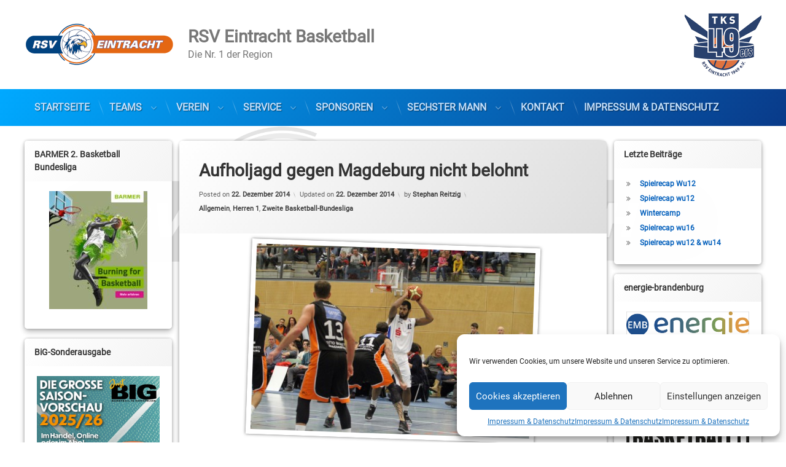

--- FILE ---
content_type: text/html; charset=UTF-8
request_url: https://rsv-basketball.de/aufholjagd-gegen-magdeburg-nicht-belohnt/
body_size: 19820
content:

<!doctype html>
<html lang="de" class="no-js">
	<head>
		<meta charset="UTF-8">
		<meta name="viewport" content="width=device-width, initial-scale=1">
		<link rel="profile" href="https://gmpg.org/xfn/11">
<title>Aufholjagd gegen Magdeburg nicht belohnt &#8211; RSV Eintracht Basketball</title>
<meta name='robots' content='max-image-preview:large' />

		<!-- Meta Tag Manager -->
		<meta name="Keywords" content="Basketball, RSV, Eintracht, RSV Basketball, RSV Eintracht, RSV Stahnsdorf, Stahnsdorf, Teltow, Kleinmachnow, Boljahn, Regionalliga Herren, ProB, Basketball Bundesliga, Bundesliga Basketball Brandenburg" />
		<meta name="Description" content="RSV Eintracht Basketball - Der Basketball Verein für die Region Teltow, Kleinmachnow &amp; Stahnsdorf." />
		<meta name="Copyright" content="RSV Eintracht Basketball" />
		<meta name="Author" content="RSV Eintracht Basketball - Lars Boljahn" />
		<meta name="Subject" content="Sport Basketball" />
		<meta name="Language" content="DE" />
		<meta name="Robots" content="index, follow" />
		<!-- / Meta Tag Manager -->
<link rel="alternate" type="application/rss+xml" title="RSV Eintracht Basketball &raquo; Feed" href="https://rsv-basketball.de/feed/" />
<link rel="alternate" type="application/rss+xml" title="RSV Eintracht Basketball &raquo; Kommentar-Feed" href="https://rsv-basketball.de/comments/feed/" />
<link rel="alternate" type="application/rss+xml" title="RSV Eintracht Basketball &raquo; Kommentar-Feed zu Aufholjagd gegen Magdeburg nicht belohnt" href="https://rsv-basketball.de/aufholjagd-gegen-magdeburg-nicht-belohnt/feed/" />
<link rel='stylesheet' id='wp-block-library-css' href='https://rsv-basketball.de/wp-includes/css/dist/block-library/style.min.css?ver=6.1.9' type='text/css' media='all' />
<link rel='stylesheet' id='classic-theme-styles-css' href='https://rsv-basketball.de/wp-includes/css/classic-themes.min.css?ver=1' type='text/css' media='all' />
<style id='global-styles-inline-css' type='text/css'>
body{--wp--preset--color--black: #000000;--wp--preset--color--cyan-bluish-gray: #abb8c3;--wp--preset--color--white: #ffffff;--wp--preset--color--pale-pink: #f78da7;--wp--preset--color--vivid-red: #cf2e2e;--wp--preset--color--luminous-vivid-orange: #ff6900;--wp--preset--color--luminous-vivid-amber: #fcb900;--wp--preset--color--light-green-cyan: #7bdcb5;--wp--preset--color--vivid-green-cyan: #00d084;--wp--preset--color--pale-cyan-blue: #8ed1fc;--wp--preset--color--vivid-cyan-blue: #0693e3;--wp--preset--color--vivid-purple: #9b51e0;--wp--preset--gradient--vivid-cyan-blue-to-vivid-purple: linear-gradient(135deg,rgba(6,147,227,1) 0%,rgb(155,81,224) 100%);--wp--preset--gradient--light-green-cyan-to-vivid-green-cyan: linear-gradient(135deg,rgb(122,220,180) 0%,rgb(0,208,130) 100%);--wp--preset--gradient--luminous-vivid-amber-to-luminous-vivid-orange: linear-gradient(135deg,rgba(252,185,0,1) 0%,rgba(255,105,0,1) 100%);--wp--preset--gradient--luminous-vivid-orange-to-vivid-red: linear-gradient(135deg,rgba(255,105,0,1) 0%,rgb(207,46,46) 100%);--wp--preset--gradient--very-light-gray-to-cyan-bluish-gray: linear-gradient(135deg,rgb(238,238,238) 0%,rgb(169,184,195) 100%);--wp--preset--gradient--cool-to-warm-spectrum: linear-gradient(135deg,rgb(74,234,220) 0%,rgb(151,120,209) 20%,rgb(207,42,186) 40%,rgb(238,44,130) 60%,rgb(251,105,98) 80%,rgb(254,248,76) 100%);--wp--preset--gradient--blush-light-purple: linear-gradient(135deg,rgb(255,206,236) 0%,rgb(152,150,240) 100%);--wp--preset--gradient--blush-bordeaux: linear-gradient(135deg,rgb(254,205,165) 0%,rgb(254,45,45) 50%,rgb(107,0,62) 100%);--wp--preset--gradient--luminous-dusk: linear-gradient(135deg,rgb(255,203,112) 0%,rgb(199,81,192) 50%,rgb(65,88,208) 100%);--wp--preset--gradient--pale-ocean: linear-gradient(135deg,rgb(255,245,203) 0%,rgb(182,227,212) 50%,rgb(51,167,181) 100%);--wp--preset--gradient--electric-grass: linear-gradient(135deg,rgb(202,248,128) 0%,rgb(113,206,126) 100%);--wp--preset--gradient--midnight: linear-gradient(135deg,rgb(2,3,129) 0%,rgb(40,116,252) 100%);--wp--preset--duotone--dark-grayscale: url('#wp-duotone-dark-grayscale');--wp--preset--duotone--grayscale: url('#wp-duotone-grayscale');--wp--preset--duotone--purple-yellow: url('#wp-duotone-purple-yellow');--wp--preset--duotone--blue-red: url('#wp-duotone-blue-red');--wp--preset--duotone--midnight: url('#wp-duotone-midnight');--wp--preset--duotone--magenta-yellow: url('#wp-duotone-magenta-yellow');--wp--preset--duotone--purple-green: url('#wp-duotone-purple-green');--wp--preset--duotone--blue-orange: url('#wp-duotone-blue-orange');--wp--preset--font-size--small: 13px;--wp--preset--font-size--medium: 20px;--wp--preset--font-size--large: 36px;--wp--preset--font-size--x-large: 42px;--wp--preset--spacing--20: 0.44rem;--wp--preset--spacing--30: 0.67rem;--wp--preset--spacing--40: 1rem;--wp--preset--spacing--50: 1.5rem;--wp--preset--spacing--60: 2.25rem;--wp--preset--spacing--70: 3.38rem;--wp--preset--spacing--80: 5.06rem;}:where(.is-layout-flex){gap: 0.5em;}body .is-layout-flow > .alignleft{float: left;margin-inline-start: 0;margin-inline-end: 2em;}body .is-layout-flow > .alignright{float: right;margin-inline-start: 2em;margin-inline-end: 0;}body .is-layout-flow > .aligncenter{margin-left: auto !important;margin-right: auto !important;}body .is-layout-constrained > .alignleft{float: left;margin-inline-start: 0;margin-inline-end: 2em;}body .is-layout-constrained > .alignright{float: right;margin-inline-start: 2em;margin-inline-end: 0;}body .is-layout-constrained > .aligncenter{margin-left: auto !important;margin-right: auto !important;}body .is-layout-constrained > :where(:not(.alignleft):not(.alignright):not(.alignfull)){max-width: var(--wp--style--global--content-size);margin-left: auto !important;margin-right: auto !important;}body .is-layout-constrained > .alignwide{max-width: var(--wp--style--global--wide-size);}body .is-layout-flex{display: flex;}body .is-layout-flex{flex-wrap: wrap;align-items: center;}body .is-layout-flex > *{margin: 0;}:where(.wp-block-columns.is-layout-flex){gap: 2em;}.has-black-color{color: var(--wp--preset--color--black) !important;}.has-cyan-bluish-gray-color{color: var(--wp--preset--color--cyan-bluish-gray) !important;}.has-white-color{color: var(--wp--preset--color--white) !important;}.has-pale-pink-color{color: var(--wp--preset--color--pale-pink) !important;}.has-vivid-red-color{color: var(--wp--preset--color--vivid-red) !important;}.has-luminous-vivid-orange-color{color: var(--wp--preset--color--luminous-vivid-orange) !important;}.has-luminous-vivid-amber-color{color: var(--wp--preset--color--luminous-vivid-amber) !important;}.has-light-green-cyan-color{color: var(--wp--preset--color--light-green-cyan) !important;}.has-vivid-green-cyan-color{color: var(--wp--preset--color--vivid-green-cyan) !important;}.has-pale-cyan-blue-color{color: var(--wp--preset--color--pale-cyan-blue) !important;}.has-vivid-cyan-blue-color{color: var(--wp--preset--color--vivid-cyan-blue) !important;}.has-vivid-purple-color{color: var(--wp--preset--color--vivid-purple) !important;}.has-black-background-color{background-color: var(--wp--preset--color--black) !important;}.has-cyan-bluish-gray-background-color{background-color: var(--wp--preset--color--cyan-bluish-gray) !important;}.has-white-background-color{background-color: var(--wp--preset--color--white) !important;}.has-pale-pink-background-color{background-color: var(--wp--preset--color--pale-pink) !important;}.has-vivid-red-background-color{background-color: var(--wp--preset--color--vivid-red) !important;}.has-luminous-vivid-orange-background-color{background-color: var(--wp--preset--color--luminous-vivid-orange) !important;}.has-luminous-vivid-amber-background-color{background-color: var(--wp--preset--color--luminous-vivid-amber) !important;}.has-light-green-cyan-background-color{background-color: var(--wp--preset--color--light-green-cyan) !important;}.has-vivid-green-cyan-background-color{background-color: var(--wp--preset--color--vivid-green-cyan) !important;}.has-pale-cyan-blue-background-color{background-color: var(--wp--preset--color--pale-cyan-blue) !important;}.has-vivid-cyan-blue-background-color{background-color: var(--wp--preset--color--vivid-cyan-blue) !important;}.has-vivid-purple-background-color{background-color: var(--wp--preset--color--vivid-purple) !important;}.has-black-border-color{border-color: var(--wp--preset--color--black) !important;}.has-cyan-bluish-gray-border-color{border-color: var(--wp--preset--color--cyan-bluish-gray) !important;}.has-white-border-color{border-color: var(--wp--preset--color--white) !important;}.has-pale-pink-border-color{border-color: var(--wp--preset--color--pale-pink) !important;}.has-vivid-red-border-color{border-color: var(--wp--preset--color--vivid-red) !important;}.has-luminous-vivid-orange-border-color{border-color: var(--wp--preset--color--luminous-vivid-orange) !important;}.has-luminous-vivid-amber-border-color{border-color: var(--wp--preset--color--luminous-vivid-amber) !important;}.has-light-green-cyan-border-color{border-color: var(--wp--preset--color--light-green-cyan) !important;}.has-vivid-green-cyan-border-color{border-color: var(--wp--preset--color--vivid-green-cyan) !important;}.has-pale-cyan-blue-border-color{border-color: var(--wp--preset--color--pale-cyan-blue) !important;}.has-vivid-cyan-blue-border-color{border-color: var(--wp--preset--color--vivid-cyan-blue) !important;}.has-vivid-purple-border-color{border-color: var(--wp--preset--color--vivid-purple) !important;}.has-vivid-cyan-blue-to-vivid-purple-gradient-background{background: var(--wp--preset--gradient--vivid-cyan-blue-to-vivid-purple) !important;}.has-light-green-cyan-to-vivid-green-cyan-gradient-background{background: var(--wp--preset--gradient--light-green-cyan-to-vivid-green-cyan) !important;}.has-luminous-vivid-amber-to-luminous-vivid-orange-gradient-background{background: var(--wp--preset--gradient--luminous-vivid-amber-to-luminous-vivid-orange) !important;}.has-luminous-vivid-orange-to-vivid-red-gradient-background{background: var(--wp--preset--gradient--luminous-vivid-orange-to-vivid-red) !important;}.has-very-light-gray-to-cyan-bluish-gray-gradient-background{background: var(--wp--preset--gradient--very-light-gray-to-cyan-bluish-gray) !important;}.has-cool-to-warm-spectrum-gradient-background{background: var(--wp--preset--gradient--cool-to-warm-spectrum) !important;}.has-blush-light-purple-gradient-background{background: var(--wp--preset--gradient--blush-light-purple) !important;}.has-blush-bordeaux-gradient-background{background: var(--wp--preset--gradient--blush-bordeaux) !important;}.has-luminous-dusk-gradient-background{background: var(--wp--preset--gradient--luminous-dusk) !important;}.has-pale-ocean-gradient-background{background: var(--wp--preset--gradient--pale-ocean) !important;}.has-electric-grass-gradient-background{background: var(--wp--preset--gradient--electric-grass) !important;}.has-midnight-gradient-background{background: var(--wp--preset--gradient--midnight) !important;}.has-small-font-size{font-size: var(--wp--preset--font-size--small) !important;}.has-medium-font-size{font-size: var(--wp--preset--font-size--medium) !important;}.has-large-font-size{font-size: var(--wp--preset--font-size--large) !important;}.has-x-large-font-size{font-size: var(--wp--preset--font-size--x-large) !important;}
.wp-block-navigation a:where(:not(.wp-element-button)){color: inherit;}
:where(.wp-block-columns.is-layout-flex){gap: 2em;}
.wp-block-pullquote{font-size: 1.5em;line-height: 1.6;}
</style>
<link rel='stylesheet' id='cptch_stylesheet-css' href='https://rsv-basketball.de/wp-content/cache/autoptimize/css/autoptimize_single_aa3a628f48cd69427eb8493b9b913ba8.css?ver=4.4.5' type='text/css' media='all' />
<link rel='stylesheet' id='dashicons-css' href='https://rsv-basketball.de/wp-includes/css/dashicons.min.css?ver=6.1.9' type='text/css' media='all' />
<link rel='stylesheet' id='cptch_desktop_style-css' href='https://rsv-basketball.de/wp-content/cache/autoptimize/css/autoptimize_single_1fef03e0313a7dc8877bf921e862f9a5.css?ver=4.4.5' type='text/css' media='all' />
<link rel='stylesheet' id='contact-form-7-css' href='https://rsv-basketball.de/wp-content/cache/autoptimize/css/autoptimize_single_e6fae855021a88a0067fcc58121c594f.css?ver=5.6.4' type='text/css' media='all' />
<link rel='stylesheet' id='flxmap-css' href='https://rsv-basketball.de/wp-content/cache/autoptimize/css/autoptimize_single_2221febb2d085579a9e2d1176812ee52.css?ver=1.17.1' type='text/css' media='all' />
<link rel='stylesheet' id='cmplz-general-css' href='https://rsv-basketball.de/wp-content/plugins/complianz-gdpr/assets/css/cookieblocker.min.css?ver=6.3.5' type='text/css' media='all' />
<link rel='stylesheet' id='parent-style-css' href='https://rsv-basketball.de/wp-content/themes/pen/style.css?ver=6.1.9' type='text/css' media='all' />
<link rel='stylesheet' id='child-theme-css-css' href='https://rsv-basketball.de/wp-content/cache/autoptimize/css/autoptimize_single_b55e8cfd7f18a95e154285b5073523fa.css?ver=1.1' type='text/css' media='all' />
<link rel='stylesheet' id='pen-normalize-css' href='https://rsv-basketball.de/wp-content/cache/autoptimize/css/autoptimize_single_112272e51c80ffe5bd01becd2ce7d656.css?ver=1.4.5' type='text/css' media='all' />
<link rel='stylesheet' id='pen-animate-css' href='https://rsv-basketball.de/wp-content/cache/autoptimize/css/autoptimize_single_372ea0b56859f1455706f4af1d98f8b1.css?ver=1.4.5' type='text/css' media='all' />
<link rel='stylesheet' id='pen-base-css' href='https://rsv-basketball.de/wp-content/cache/autoptimize/css/autoptimize_single_c5915be6702305860be5330cc4fbd27f.css?ver=1.4.5' type='text/css' media='all' />
<link rel='stylesheet' id='pen-typography-css' href='https://rsv-basketball.de/wp-content/cache/autoptimize/css/autoptimize_single_328c6948f72e6c612ac5e70c9a69ddf1.css?ver=1.4.5' type='text/css' media='all' />
<link rel='stylesheet' id='pen-tables-css' href='https://rsv-basketball.de/wp-content/cache/autoptimize/css/autoptimize_single_9e8ac185a941d884e722096f282588d8.css?ver=1.4.5' type='text/css' media='all' />
<link rel='stylesheet' id='pen-layout-css' href='https://rsv-basketball.de/wp-content/cache/autoptimize/css/autoptimize_single_c2413ae1c276294fcee7e531263cd242.css?ver=1.4.5' type='text/css' media='all' />
<link rel='stylesheet' id='pen-loading-css' href='https://rsv-basketball.de/wp-content/cache/autoptimize/css/autoptimize_single_e9a801dfacf2fef8b2dc7a6bb163129f.css?ver=1.4.5' type='text/css' media='all' />
<link rel='stylesheet' id='pen-buttons-css' href='https://rsv-basketball.de/wp-content/cache/autoptimize/css/autoptimize_single_841eb12af79e70d961da745a810a4254.css?ver=1.4.5' type='text/css' media='all' />
<link rel='stylesheet' id='pen-comments-css' href='https://rsv-basketball.de/wp-content/cache/autoptimize/css/autoptimize_single_149de0b224bf5e7b4655474042003d7a.css?ver=1.4.5' type='text/css' media='all' />
<link rel='stylesheet' id='pen-footer-css' href='https://rsv-basketball.de/wp-content/cache/autoptimize/css/autoptimize_single_f0efe0b821f2f01a28b3bbcbf879fb68.css?ver=1.4.5' type='text/css' media='all' />
<link rel='stylesheet' id='pen-header-css' href='https://rsv-basketball.de/wp-content/cache/autoptimize/css/autoptimize_single_ec7b89b806cf4137415d5bd0f93bf06f.css?ver=1.4.5' type='text/css' media='all' />
<link rel='stylesheet' id='pen-menus-css' href='https://rsv-basketball.de/wp-content/cache/autoptimize/css/autoptimize_single_2a21b7c9b5cada474e44b02a45f5d933.css?ver=1.4.5' type='text/css' media='all' />
<link rel='stylesheet' id='pen-navigation-css' href='https://rsv-basketball.de/wp-content/cache/autoptimize/css/autoptimize_single_220ab3a7c4452ec5f8e0b4a6f0ccbfb3.css?ver=1.4.5' type='text/css' media='all' />
<link rel='stylesheet' id='pen-forms-css' href='https://rsv-basketball.de/wp-content/cache/autoptimize/css/autoptimize_single_4c639f7039ee8b66e0d47664e052ee51.css?ver=1.4.5' type='text/css' media='all' />
<link rel='stylesheet' id='pen-content-css' href='https://rsv-basketball.de/wp-content/cache/autoptimize/css/autoptimize_single_b484ee2e18beb73046307ecab7e81d15.css?ver=1.4.5' type='text/css' media='all' />
<link rel='stylesheet' id='pen-thumbnails-css' href='https://rsv-basketball.de/wp-content/cache/autoptimize/css/autoptimize_single_867ea227d10fb98f7945eb1605bea987.css?ver=1.4.5' type='text/css' media='all' />
<link rel='stylesheet' id='pen-author-css' href='https://rsv-basketball.de/wp-content/cache/autoptimize/css/autoptimize_single_a2ddee3d39ed9e2443636941203ec6bb.css?ver=1.4.5' type='text/css' media='all' />
<link rel='stylesheet' id='pen-pagination-css' href='https://rsv-basketball.de/wp-content/cache/autoptimize/css/autoptimize_single_524b4bdf39f578d06927e2dc2095f27a.css?ver=1.4.5' type='text/css' media='all' />
<link rel='stylesheet' id='pen-share-css' href='https://rsv-basketball.de/wp-content/cache/autoptimize/css/autoptimize_single_7bfe1a50b91062632a2910c703339b88.css?ver=1.4.5' type='text/css' media='all' />
<link rel='stylesheet' id='pen-widgets-css' href='https://rsv-basketball.de/wp-content/cache/autoptimize/css/autoptimize_single_74f119f2d77aff5a52f164be3327d5bf.css?ver=1.4.5' type='text/css' media='all' />
<link rel='stylesheet' id='pen-base-dark-mode-css' href='https://rsv-basketball.de/wp-content/cache/autoptimize/css/autoptimize_single_63d07e47204e0a843f1d46daf5831d48.css?ver=1.4.5' type='text/css' media='all' />
<link rel='stylesheet' id='pen-bottom-dark-mode-css' href='https://rsv-basketball.de/wp-content/cache/autoptimize/css/autoptimize_single_561a18739bccc5e1e13fbc997004e165.css?ver=1.4.5' type='text/css' media='all' />
<link rel='stylesheet' id='pen-author-dark-mode-css' href='https://rsv-basketball.de/wp-content/cache/autoptimize/css/autoptimize_single_1acb28bc52d55db31d0120118592501b.css?ver=1.4.5' type='text/css' media='all' />
<link rel='stylesheet' id='pen-typography-dark-mode-css' href='https://rsv-basketball.de/wp-content/cache/autoptimize/css/autoptimize_single_e4f6daa04b0da7b728f83a73cb22cd23.css?ver=1.4.5' type='text/css' media='all' />
<link rel='stylesheet' id='pen-tables-dark-mode-css' href='https://rsv-basketball.de/wp-content/cache/autoptimize/css/autoptimize_single_a3c3b0b8f24030d42320d964057a7578.css?ver=1.4.5' type='text/css' media='all' />
<link rel='stylesheet' id='pen-loading-dark-mode-css' href='https://rsv-basketball.de/wp-content/cache/autoptimize/css/autoptimize_single_3e2d8b7663081cfbcbbb93f1f85c718d.css?ver=1.4.5' type='text/css' media='all' />
<link rel='stylesheet' id='pen-comments-dark-mode-css' href='https://rsv-basketball.de/wp-content/cache/autoptimize/css/autoptimize_single_b95d53acd194b38d2f000ead52c5092b.css?ver=1.4.5' type='text/css' media='all' />
<link rel='stylesheet' id='pen-footer-dark-mode-css' href='https://rsv-basketball.de/wp-content/cache/autoptimize/css/autoptimize_single_b433e3fde75fabc120ad08428a797b92.css?ver=1.4.5' type='text/css' media='all' />
<link rel='stylesheet' id='pen-header-dark-mode-css' href='https://rsv-basketball.de/wp-content/cache/autoptimize/css/autoptimize_single_4ad33ddbcf43695e1ebf3debf76aac1c.css?ver=1.4.5' type='text/css' media='all' />
<link rel='stylesheet' id='pen-menus-dark-mode-css' href='https://rsv-basketball.de/wp-content/cache/autoptimize/css/autoptimize_single_31fe404c87371c155a7ae4e9378ef220.css?ver=1.4.5' type='text/css' media='all' />
<link rel='stylesheet' id='pen-navigation-dark-mode-css' href='https://rsv-basketball.de/wp-content/cache/autoptimize/css/autoptimize_single_ee227421d198afeb8c821b2e4e53cab5.css?ver=1.4.5' type='text/css' media='all' />
<link rel='stylesheet' id='pen-forms-dark-mode-css' href='https://rsv-basketball.de/wp-content/cache/autoptimize/css/autoptimize_single_8be1d164016cc0abb57b05e106e49f6c.css?ver=1.4.5' type='text/css' media='all' />
<link rel='stylesheet' id='pen-content-dark-mode-css' href='https://rsv-basketball.de/wp-content/cache/autoptimize/css/autoptimize_single_463ad6a720fc5d0dbcf4bbbc5f451a05.css?ver=1.4.5' type='text/css' media='all' />
<link rel='stylesheet' id='pen-thumbnails-dark-mode-css' href='https://rsv-basketball.de/wp-content/cache/autoptimize/css/autoptimize_single_72b5a096489625d312238b37aaa1fdef.css?ver=1.4.5' type='text/css' media='all' />
<link rel='stylesheet' id='pen-pagination-dark-mode-css' href='https://rsv-basketball.de/wp-content/cache/autoptimize/css/autoptimize_single_1c43d39dcdc32261bafc61daab3f25fa.css?ver=1.4.5' type='text/css' media='all' />
<link rel='stylesheet' id='pen-search-bar-dark-mode-css' href='https://rsv-basketball.de/wp-content/cache/autoptimize/css/autoptimize_single_f637a317a15a4d93eaf1c4776591a8c4.css?ver=1.4.5' type='text/css' media='all' />
<link rel='stylesheet' id='pen-top-dark-mode-css' href='https://rsv-basketball.de/wp-content/cache/autoptimize/css/autoptimize_single_c66d2aa1656bf253c32d67ef22569e44.css?ver=1.4.5' type='text/css' media='all' />
<link rel='stylesheet' id='pen-widgets-dark-mode-css' href='https://rsv-basketball.de/wp-content/cache/autoptimize/css/autoptimize_single_5345e2c45c2a9478ecad9c9abdf19aac.css?ver=1.4.5' type='text/css' media='all' />
<link rel='stylesheet' id='pen-css-dark-mode-css' href='https://rsv-basketball.de/wp-content/cache/autoptimize/css/autoptimize_single_327f24b60644241fc5db8d9ceda588da.css?ver=1.4.5' type='text/css' media='all' />
<link rel='stylesheet' id='pen-css-css' href='https://rsv-basketball.de/wp-content/cache/autoptimize/css/autoptimize_single_facf18f5ec9b62a5e3361ece62404ae3.css?ver=1.4.5' type='text/css' media='all' />
<style id='pen-css-inline-css' type='text/css'>
body{background-color:#ffffff;background:#ffffff}@media (prefers-color-scheme:dark){body{background-color:#ffffff;background:#ffffff}}a:focus,a:hover,a:active{color:#005ce4}@media (prefers-color-scheme:dark){a:focus,a:hover,a:active{color:#005ce4}}
body.pen_loading_spinner_style_1 #page .pen_loading .pen_icon:before{border-top-color:rgba(0,92,228,0.1) !important;border-right-color:rgba(0,92,228,0.1) !important;border-bottom-color:rgba(0,92,228,0.1) !important;border-left-color:rgba(0,92,228,0.75) !important}@media (prefers-color-scheme:dark){body.pen_loading_spinner_style_1 #page .pen_loading .pen_icon:before{border-top-color:rgba(0,92,228,0.1) !important;border-right-color:rgba(0,92,228,0.1) !important;border-bottom-color:rgba(0,92,228,0.1) !important;border-left-color:rgba(0,92,228,0.75) !important}}
#pen_header .pen_header_inner .pen_header_main a{color:#777777}@media (prefers-color-scheme:dark){#pen_header .pen_header_inner .pen_header_main a{color:#777777}}#pen_header #pen_site_title a span.site-title{color:#777777}@media (prefers-color-scheme:dark){#pen_header #pen_site_title a span.site-title{color:#777777}}#pen_header #pen_site_title a .site-description{color:#777777}@media (prefers-color-scheme:dark){#pen_header #pen_site_title a .site-description{color:#777777}}
#pen_navigation ul#primary-menu li li a,#pen_navigation_mobile ul#primary-menu-mobile li li a{color:#deeeff}@media (prefers-color-scheme:dark){#pen_navigation ul#primary-menu li li a,#pen_navigation_mobile ul#primary-menu-mobile li li a{color:#deeeff}}
#pen_footer.pen_not_transparent{background-color:#d1d1d1;background:#d1d1d1}@media (prefers-color-scheme:dark){#pen_footer.pen_not_transparent{background-color:#d1d1d1;background:#d1d1d1}}a#pen_back{background:#d1d1d1;color:#4f4f4f}@media (prefers-color-scheme:dark){a#pen_back{background:#d1d1d1;color:#4f4f4f}}#pen_footer{color:#4f4f4f}@media (prefers-color-scheme:dark){#pen_footer{color:#4f4f4f}}body.pen_drop_shadow #pen_footer.pen_not_transparent,body.pen_drop_shadow a#pen_back{text-shadow:none}@media (prefers-color-scheme:dark){body.pen_drop_shadow #pen_footer.pen_not_transparent,body.pen_drop_shadow a#pen_back{text-shadow:none}}#pen_footer a,#pen_footer .pen_footer_inner .pen_social_networks a{color:#4f4f4f}@media (prefers-color-scheme:dark){#pen_footer a,#pen_footer .pen_footer_inner .pen_social_networks a{color:#4f4f4f}}#pen_footer .pen_footer_inner #pen_footer_menu.pen_separator_1 ul#secondary-menu > li:after{background:linear-gradient(180deg,rgba(0,0,0,0) 0%,#4f4f4f 50%,rgba(0,0,0,0) 100%)}@media (prefers-color-scheme:dark){#pen_footer .pen_footer_inner #pen_footer_menu.pen_separator_1 ul#secondary-menu > li:after{background:linear-gradient(180deg,rgba(0,0,0,0) 0%,#4f4f4f 50%,rgba(0,0,0,0) 100%)}}
</style>
<script defer type='text/javascript' src='https://rsv-basketball.de/wp-includes/js/jquery/jquery.min.js?ver=3.6.1' id='jquery-core-js'></script>
<script defer type='text/javascript' src='https://rsv-basketball.de/wp-includes/js/jquery/jquery-migrate.min.js?ver=3.3.2' id='jquery-migrate-js'></script>
<script defer type='text/javascript' src='https://rsv-basketball.de/wp-content/cache/autoptimize/js/autoptimize_single_9ffdba2cff497d701684657e329871f5.js?ver=2.2-20120417' id='swfobject-js'></script>
<!--[if lt IE 9]>
<script type='text/javascript' src='https://rsv-basketball.de/wp-content/themes/pen/assets/js/plugins/html5.js?ver=3.7.3' id='html5shiv-js'></script>
<![endif]-->
<link rel="https://api.w.org/" href="https://rsv-basketball.de/wp-json/" /><link rel="alternate" type="application/json" href="https://rsv-basketball.de/wp-json/wp/v2/posts/5200" /><link rel="EditURI" type="application/rsd+xml" title="RSD" href="https://rsv-basketball.de/xmlrpc.php?rsd" />
<link rel="wlwmanifest" type="application/wlwmanifest+xml" href="https://rsv-basketball.de/wp-includes/wlwmanifest.xml" />
<meta name="generator" content="WordPress 6.1.9" />
<link rel="canonical" href="https://rsv-basketball.de/aufholjagd-gegen-magdeburg-nicht-belohnt/" />
<link rel='shortlink' href='https://rsv-basketball.de/?p=5200' />
<link rel="alternate" type="application/json+oembed" href="https://rsv-basketball.de/wp-json/oembed/1.0/embed?url=https%3A%2F%2Frsv-basketball.de%2Faufholjagd-gegen-magdeburg-nicht-belohnt%2F" />
<link rel="alternate" type="text/xml+oembed" href="https://rsv-basketball.de/wp-json/oembed/1.0/embed?url=https%3A%2F%2Frsv-basketball.de%2Faufholjagd-gegen-magdeburg-nicht-belohnt%2F&#038;format=xml" />
<style>.cmplz-hidden{display:none!important;}</style><meta name="color-scheme" content="light dark"><meta name="supported-color-schemes" content="light dark"><style type="text/css" media="all">
/* <![CDATA[ */
@import url("https://rsv-basketball.de/wp-content/plugins/wp-table-reloaded/css/plugin.css?ver=1.9.4");
/* ]]> */
</style><style type="text/css" id="custom-background-css">
body.custom-background { background-image: url("https://rsv-basketball.de/wp-content/uploads/2023/11/Background_neu-1.png"); background-position: center center; background-size: contain; background-repeat: no-repeat; background-attachment: fixed; }
</style>
	<link rel="icon" href="https://rsv-basketball.de/wp-content/uploads/2023/11/RSV_Icon_neu.png" sizes="32x32" />
<link rel="icon" href="https://rsv-basketball.de/wp-content/uploads/2023/11/RSV_Icon_neu.png" sizes="192x192" />
<link rel="apple-touch-icon" href="https://rsv-basketball.de/wp-content/uploads/2023/11/RSV_Icon_neu.png" />
<meta name="msapplication-TileImage" content="https://rsv-basketball.de/wp-content/uploads/2023/11/RSV_Icon_neu.png" />
		<style type="text/css" id="wp-custom-css">
			#main .pen_content .pen_content_wrapper.pen_inside a {    text-decoration: none;
}

.pen_header_main {
	background-color: #fff;
}
		</style>
				<script defer type="text/javascript" src="//www.basketball-bund.net/rest/widget/widgetjs"></script>
	</head>
	<body data-cmplz=1 class="post-template-default single single-post postid-5200 single-format-standard custom-background wp-custom-logo wp-embed-responsive not-home invisible-sidebar-header-primary invisible-sidebar-header-secondary invisible-sidebar-top invisible-sidebar-search-top invisible-sidebar-search-left invisible-sidebar-search-right invisible-sidebar-search-bottom visible-sidebar-left visible-sidebar-right invisible-sidebar-bottom invisible-sidebar-footer-top invisible-sidebar-footer-left visible-sidebar-footer-right visible-sidebar-footer-bottom invisible-sidebar-mobile-menu-top invisible-sidebar-mobile-menu-bottom pen_header_logo_size_height group-blog pen_drop_shadow pen_has_background_effect pen_header_sticky pen_header_sticky_minimize pen_round_corners pen_loading_spinner pen_loading_spinner_style_1 pen_list_effect_none pen_header_alignment_left pen_navigation_alignment_left pen_footer_alignment_left pen_main_container_center pen_transform_text_buttons_uppercase pen_transform_text_footer_menu_uppercase pen_content_header_show pen_width_standard pen_sidebar_left_width_20 pen_sidebar_right_width_20 pen_content_thumbnail_rotate pen_content_thumbnail_frame pen_content_thumbnail_center pen_content_thumbnail_medium pen_author_avatar_style_1 pen_singular">
<svg xmlns="http://www.w3.org/2000/svg" viewBox="0 0 0 0" width="0" height="0" focusable="false" role="none" style="visibility: hidden; position: absolute; left: -9999px; overflow: hidden;" ><defs><filter id="wp-duotone-dark-grayscale"><feColorMatrix color-interpolation-filters="sRGB" type="matrix" values=" .299 .587 .114 0 0 .299 .587 .114 0 0 .299 .587 .114 0 0 .299 .587 .114 0 0 " /><feComponentTransfer color-interpolation-filters="sRGB" ><feFuncR type="table" tableValues="0 0.49803921568627" /><feFuncG type="table" tableValues="0 0.49803921568627" /><feFuncB type="table" tableValues="0 0.49803921568627" /><feFuncA type="table" tableValues="1 1" /></feComponentTransfer><feComposite in2="SourceGraphic" operator="in" /></filter></defs></svg><svg xmlns="http://www.w3.org/2000/svg" viewBox="0 0 0 0" width="0" height="0" focusable="false" role="none" style="visibility: hidden; position: absolute; left: -9999px; overflow: hidden;" ><defs><filter id="wp-duotone-grayscale"><feColorMatrix color-interpolation-filters="sRGB" type="matrix" values=" .299 .587 .114 0 0 .299 .587 .114 0 0 .299 .587 .114 0 0 .299 .587 .114 0 0 " /><feComponentTransfer color-interpolation-filters="sRGB" ><feFuncR type="table" tableValues="0 1" /><feFuncG type="table" tableValues="0 1" /><feFuncB type="table" tableValues="0 1" /><feFuncA type="table" tableValues="1 1" /></feComponentTransfer><feComposite in2="SourceGraphic" operator="in" /></filter></defs></svg><svg xmlns="http://www.w3.org/2000/svg" viewBox="0 0 0 0" width="0" height="0" focusable="false" role="none" style="visibility: hidden; position: absolute; left: -9999px; overflow: hidden;" ><defs><filter id="wp-duotone-purple-yellow"><feColorMatrix color-interpolation-filters="sRGB" type="matrix" values=" .299 .587 .114 0 0 .299 .587 .114 0 0 .299 .587 .114 0 0 .299 .587 .114 0 0 " /><feComponentTransfer color-interpolation-filters="sRGB" ><feFuncR type="table" tableValues="0.54901960784314 0.98823529411765" /><feFuncG type="table" tableValues="0 1" /><feFuncB type="table" tableValues="0.71764705882353 0.25490196078431" /><feFuncA type="table" tableValues="1 1" /></feComponentTransfer><feComposite in2="SourceGraphic" operator="in" /></filter></defs></svg><svg xmlns="http://www.w3.org/2000/svg" viewBox="0 0 0 0" width="0" height="0" focusable="false" role="none" style="visibility: hidden; position: absolute; left: -9999px; overflow: hidden;" ><defs><filter id="wp-duotone-blue-red"><feColorMatrix color-interpolation-filters="sRGB" type="matrix" values=" .299 .587 .114 0 0 .299 .587 .114 0 0 .299 .587 .114 0 0 .299 .587 .114 0 0 " /><feComponentTransfer color-interpolation-filters="sRGB" ><feFuncR type="table" tableValues="0 1" /><feFuncG type="table" tableValues="0 0.27843137254902" /><feFuncB type="table" tableValues="0.5921568627451 0.27843137254902" /><feFuncA type="table" tableValues="1 1" /></feComponentTransfer><feComposite in2="SourceGraphic" operator="in" /></filter></defs></svg><svg xmlns="http://www.w3.org/2000/svg" viewBox="0 0 0 0" width="0" height="0" focusable="false" role="none" style="visibility: hidden; position: absolute; left: -9999px; overflow: hidden;" ><defs><filter id="wp-duotone-midnight"><feColorMatrix color-interpolation-filters="sRGB" type="matrix" values=" .299 .587 .114 0 0 .299 .587 .114 0 0 .299 .587 .114 0 0 .299 .587 .114 0 0 " /><feComponentTransfer color-interpolation-filters="sRGB" ><feFuncR type="table" tableValues="0 0" /><feFuncG type="table" tableValues="0 0.64705882352941" /><feFuncB type="table" tableValues="0 1" /><feFuncA type="table" tableValues="1 1" /></feComponentTransfer><feComposite in2="SourceGraphic" operator="in" /></filter></defs></svg><svg xmlns="http://www.w3.org/2000/svg" viewBox="0 0 0 0" width="0" height="0" focusable="false" role="none" style="visibility: hidden; position: absolute; left: -9999px; overflow: hidden;" ><defs><filter id="wp-duotone-magenta-yellow"><feColorMatrix color-interpolation-filters="sRGB" type="matrix" values=" .299 .587 .114 0 0 .299 .587 .114 0 0 .299 .587 .114 0 0 .299 .587 .114 0 0 " /><feComponentTransfer color-interpolation-filters="sRGB" ><feFuncR type="table" tableValues="0.78039215686275 1" /><feFuncG type="table" tableValues="0 0.94901960784314" /><feFuncB type="table" tableValues="0.35294117647059 0.47058823529412" /><feFuncA type="table" tableValues="1 1" /></feComponentTransfer><feComposite in2="SourceGraphic" operator="in" /></filter></defs></svg><svg xmlns="http://www.w3.org/2000/svg" viewBox="0 0 0 0" width="0" height="0" focusable="false" role="none" style="visibility: hidden; position: absolute; left: -9999px; overflow: hidden;" ><defs><filter id="wp-duotone-purple-green"><feColorMatrix color-interpolation-filters="sRGB" type="matrix" values=" .299 .587 .114 0 0 .299 .587 .114 0 0 .299 .587 .114 0 0 .299 .587 .114 0 0 " /><feComponentTransfer color-interpolation-filters="sRGB" ><feFuncR type="table" tableValues="0.65098039215686 0.40392156862745" /><feFuncG type="table" tableValues="0 1" /><feFuncB type="table" tableValues="0.44705882352941 0.4" /><feFuncA type="table" tableValues="1 1" /></feComponentTransfer><feComposite in2="SourceGraphic" operator="in" /></filter></defs></svg><svg xmlns="http://www.w3.org/2000/svg" viewBox="0 0 0 0" width="0" height="0" focusable="false" role="none" style="visibility: hidden; position: absolute; left: -9999px; overflow: hidden;" ><defs><filter id="wp-duotone-blue-orange"><feColorMatrix color-interpolation-filters="sRGB" type="matrix" values=" .299 .587 .114 0 0 .299 .587 .114 0 0 .299 .587 .114 0 0 .299 .587 .114 0 0 " /><feComponentTransfer color-interpolation-filters="sRGB" ><feFuncR type="table" tableValues="0.098039215686275 1" /><feFuncG type="table" tableValues="0 0.66274509803922" /><feFuncB type="table" tableValues="0.84705882352941 0.41960784313725" /><feFuncA type="table" tableValues="1 1" /></feComponentTransfer><feComposite in2="SourceGraphic" operator="in" /></filter></defs></svg>		<div id="page" class="site">
		<div class="pen_loading clearfix" role="alert">
			<div class="pen_icon">
			</div>
			<div class="pen_text">
		RSV Eintracht Basketball				<p class="pen_element_hidden">
			Loading...				</p>
						</div>
		</div>
					<div class="pen_wrapper">
				<a class="screen-reader-shortcut screen-reader-text" href="#content">
Skip to content				</a>
				<header id="pen_header" class="site-header pen_logo_show pen_phone_hide pen_connect_hide pen_search_hide pen_button_users_hide pen_navigation_show pen_animate_on_scroll pen_custom_animation_slideInDown" role="banner">
					<div class="pen_header_inner">
						<div class="pen_header_main">
							<div class="pen_container">
								<div id="pen_site_title">
			<span class="pen_logo pen_animate_on_scroll pen_custom_animation_fadeInLeft">
			<a href="https://rsv-basketball.de/" class="custom-logo-link" rel="home"><img width="250" height="83" src="https://rsv-basketball.de/wp-content/uploads/2023/11/RSV_Logo_Neu_klein.png" class="custom-logo" alt="RSV Eintracht Basketball" decoding="async" srcset="https://rsv-basketball.de/wp-content/uploads/2023/11/RSV_Logo_Neu_klein.png 250w, https://rsv-basketball.de/wp-content/uploads/2023/11/RSV_Logo_Neu_klein-150x50.png 150w" sizes="(max-width: 250px) 100vw, 250px" /></a>		</span>
					<span class="pen_site_name">
			<a href="https://rsv-basketball.de/" id="site-title" class="pen_has_description pen_sitetitle_show" rel="home">
						<span class="site-title pen_animate_on_scroll pen_custom_animation_fadeInRight">
		RSV Eintracht Basketball				</span>
						<span class="site-description pen_animate_on_scroll pen_custom_animation_fadeInLeft">Die Nr. 1 der Region</span>
						</a>
		</span>
										</div>
<div id="pen_site_title">
			<span class="pen_logo pen_animate_on_scroll pen_custom_animation_fadeInLeft animate__animated animate__fadeInLeft" style="visibility: visible;">
			<a href="https://www.tks49ers.de/" class="custom-logo-link" rel="home" aria-current="page"><img width="198" height="76" src="https://rsv-basketball.de/wp-content/uploads/2019/09/tks-49-logo.png" class="custom-logo" alt="TKS 49ers" srcset="https://rsv-basketball.de/wp-content/uploads/2019/09/tks-49-logo.png 198w, https://rsv-basketball.de/wp-content/uploads/2019/09/tks-49-logo.png 150w" sizes="(max-width: 198px) 100vw, 198px"></a>		</span>
						</a>
		</span>
										</div>
								</div><!-- .pen_container -->
						</div><!-- .pen_header_main -->
		<nav id="pen_navigation" class="main-navigation pen_hover_1 pen_arrows_1 pen_separator_1 pen_separator_submenu_1 pen_not_transparent" role="navigation" aria-label="Header Menu">
							<div class="pen_container pen_animate_on_scroll pen_custom_animation_fadeIn">
				<div class="menu-rsv-container"><ul id="primary-menu" class="menu"><li id="menu-item-93" class="menu-item menu-item-type-custom menu-item-object-custom menu-item-home menu-item-93"><a href="https://rsv-basketball.de/">STARTSEITE</a></li>
<li id="menu-item-33" class="menu-item menu-item-type-post_type menu-item-object-page menu-item-has-children menu-item-33"><a href="https://rsv-basketball.de/teams/">TEAMS</a>
<ul class="sub-menu">
	<li id="menu-item-10201" class="menu-item menu-item-type-custom menu-item-object-custom menu-item-10201"><a href="https://www.tks49ers.de">Herren 1</a></li>
	<li id="menu-item-90" class="menu-item menu-item-type-post_type menu-item-object-page menu-item-90"><a href="https://rsv-basketball.de/teams/herren-2/">Herren 2</a></li>
	<li id="menu-item-9414" class="menu-item menu-item-type-post_type menu-item-object-page menu-item-9414"><a href="https://rsv-basketball.de/teams/herren-3/">Herren 3</a></li>
	<li id="menu-item-88" class="menu-item menu-item-type-post_type menu-item-object-page menu-item-88"><a href="https://rsv-basketball.de/teams/jbbl/">U16 Bundesliga</a></li>
	<li id="menu-item-2996" class="menu-item menu-item-type-custom menu-item-object-custom menu-item-has-children menu-item-2996"><a href="#">männliche Jugend</a>
	<ul class="sub-menu">
		<li id="menu-item-87" class="menu-item menu-item-type-post_type menu-item-object-page menu-item-87"><a href="https://rsv-basketball.de/teams/mannliche-u20/">männliche U20</a></li>
		<li id="menu-item-86" class="menu-item menu-item-type-post_type menu-item-object-page menu-item-86"><a href="https://rsv-basketball.de/teams/mannliche-18/">männliche U18</a></li>
		<li id="menu-item-85" class="menu-item menu-item-type-post_type menu-item-object-page menu-item-85"><a href="https://rsv-basketball.de/teams/mannliche-u16/">männliche U16</a></li>
		<li id="menu-item-84" class="menu-item menu-item-type-post_type menu-item-object-page menu-item-84"><a href="https://rsv-basketball.de/teams/mannliche-u14/">männliche U14</a></li>
		<li id="menu-item-83" class="menu-item menu-item-type-post_type menu-item-object-page menu-item-83"><a href="https://rsv-basketball.de/teams/mannliche-u12/">männliche U12</a></li>
		<li id="menu-item-82" class="menu-item menu-item-type-post_type menu-item-object-page menu-item-82"><a href="https://rsv-basketball.de/teams/mannliche-u11/">männliche U11</a></li>
		<li id="menu-item-81" class="menu-item menu-item-type-post_type menu-item-object-page menu-item-81"><a href="https://rsv-basketball.de/teams/mannliche-u10/">männliche U10</a></li>
	</ul>
</li>
	<li id="menu-item-2997" class="menu-item menu-item-type-custom menu-item-object-custom menu-item-has-children menu-item-2997"><a href="#">weibliche Jugend</a>
	<ul class="sub-menu">
		<li id="menu-item-77" class="menu-item menu-item-type-post_type menu-item-object-page menu-item-77"><a href="https://rsv-basketball.de/teams/weibliche-u12/">weibliche U16</a></li>
		<li id="menu-item-5591" class="menu-item menu-item-type-post_type menu-item-object-page menu-item-5591"><a href="https://rsv-basketball.de/teams/weibliche-u14/">weibliche U14</a></li>
		<li id="menu-item-5589" class="menu-item menu-item-type-post_type menu-item-object-page menu-item-5589"><a href="https://rsv-basketball.de/teams/teams-weibliche-jugend-weibliche-u16/">weibliche U12</a></li>
	</ul>
</li>
	<li id="menu-item-79" class="menu-item menu-item-type-post_type menu-item-object-page menu-item-79"><a href="https://rsv-basketball.de/teams/kruemel/">Krümel</a></li>
	<li id="menu-item-9462" class="menu-item menu-item-type-post_type menu-item-object-page menu-item-9462"><a href="https://rsv-basketball.de/teams/freizeit-damen/">Damen</a></li>
	<li id="menu-item-75" class="menu-item menu-item-type-post_type menu-item-object-page menu-item-75"><a href="https://rsv-basketball.de/teams/freizeit-herren/">Freizeit Herren</a></li>
</ul>
</li>
<li id="menu-item-32" class="menu-item menu-item-type-post_type menu-item-object-page menu-item-has-children menu-item-32"><a href="https://rsv-basketball.de/verein/">VEREIN</a>
<ul class="sub-menu">
	<li id="menu-item-212" class="menu-item menu-item-type-post_type menu-item-object-page menu-item-212"><a href="https://rsv-basketball.de/verein/daten-fakten/">Daten &#038; Fakten</a></li>
	<li id="menu-item-220" class="menu-item menu-item-type-post_type menu-item-object-page menu-item-220"><a href="https://rsv-basketball.de/verein/sportliches-konzept/">Sportliches Konzept</a></li>
	<li id="menu-item-208" class="menu-item menu-item-type-post_type menu-item-object-page menu-item-208"><a href="https://rsv-basketball.de/verein/vorstand/">Vorstand</a></li>
	<li id="menu-item-216" class="menu-item menu-item-type-post_type menu-item-object-page menu-item-216"><a href="https://rsv-basketball.de/verein/management/">Management</a></li>
	<li id="menu-item-213" class="menu-item menu-item-type-post_type menu-item-object-page menu-item-213"><a href="https://rsv-basketball.de/verein/geschaeftsstelle/">Geschäftsstelle</a></li>
	<li id="menu-item-214" class="menu-item menu-item-type-post_type menu-item-object-page menu-item-214"><a href="https://rsv-basketball.de/verein/hauptverein/">Hauptverein</a></li>
	<li id="menu-item-207" class="menu-item menu-item-type-post_type menu-item-object-page menu-item-207"><a href="https://rsv-basketball.de/verein/trainer/">Trainer</a></li>
	<li id="menu-item-5021" class="menu-item menu-item-type-post_type menu-item-object-page menu-item-5021"><a href="https://rsv-basketball.de/verein/camps/">Basketballcamps</a></li>
	<li id="menu-item-219" class="menu-item menu-item-type-post_type menu-item-object-page menu-item-219"><a href="https://rsv-basketball.de/verein/schiedsrichter/">Schiedsrichter</a></li>
	<li id="menu-item-215" class="menu-item menu-item-type-post_type menu-item-object-page menu-item-215"><a href="https://rsv-basketball.de/verein/kooperationspartner/">Kooperationspartner</a></li>
	<li id="menu-item-209" class="menu-item menu-item-type-post_type menu-item-object-page menu-item-209"><a href="https://rsv-basketball.de/verein/auswahlspieler/">Auswahlspieler</a></li>
	<li id="menu-item-210" class="menu-item menu-item-type-post_type menu-item-object-page menu-item-210"><a href="https://rsv-basketball.de/verein/cheerleader/">Cheerleader</a></li>
</ul>
</li>
<li id="menu-item-196" class="menu-item menu-item-type-post_type menu-item-object-page menu-item-has-children menu-item-196"><a href="https://rsv-basketball.de/service/">SERVICE</a>
<ul class="sub-menu">
	<li id="menu-item-197" class="menu-item menu-item-type-post_type menu-item-object-page menu-item-197"><a href="https://rsv-basketball.de/service/anfahrt/">Anfahrt</a></li>
	<li id="menu-item-597" class="menu-item menu-item-type-post_type menu-item-object-page menu-item-597"><a href="https://rsv-basketball.de/service/tickets/">Tickets</a></li>
	<li id="menu-item-203" class="menu-item menu-item-type-post_type menu-item-object-page menu-item-203"><a href="https://rsv-basketball.de/service/pressespiegel/">Pressespiegel</a></li>
	<li id="menu-item-198" class="menu-item menu-item-type-post_type menu-item-object-page menu-item-198"><a href="https://rsv-basketball.de/service/archiv/">Archiv</a></li>
	<li id="menu-item-200" class="menu-item menu-item-type-post_type menu-item-object-page menu-item-200"><a href="https://rsv-basketball.de/service/kampfgericht/">Kampfgericht</a></li>
	<li id="menu-item-204" class="menu-item menu-item-type-post_type menu-item-object-page menu-item-204"><a href="https://rsv-basketball.de/service/regelwerk/">Regelwerk</a></li>
	<li id="menu-item-202" class="menu-item menu-item-type-post_type menu-item-object-page menu-item-202"><a href="https://rsv-basketball.de/service/links/">Links</a></li>
</ul>
</li>
<li id="menu-item-6805" class="menu-item menu-item-type-post_type menu-item-object-page menu-item-has-children menu-item-6805"><a href="https://rsv-basketball.de/sponsoren/">SPONSOREN</a>
<ul class="sub-menu">
	<li id="menu-item-6831" class="menu-item menu-item-type-post_type menu-item-object-page menu-item-6831"><a href="https://rsv-basketball.de/sponsoren/haupt-partner/">Haupt-Partner</a></li>
	<li id="menu-item-6823" class="menu-item menu-item-type-post_type menu-item-object-page menu-item-6823"><a href="https://rsv-basketball.de/sponsoren/platin-partner/">Platin-Partner</a></li>
	<li id="menu-item-218" class="menu-item menu-item-type-post_type menu-item-object-page menu-item-218"><a href="https://rsv-basketball.de/sponsoren/premium-partner/">Premium-Partner</a></li>
	<li id="menu-item-217" class="menu-item menu-item-type-post_type menu-item-object-page menu-item-217"><a href="https://rsv-basketball.de/sponsoren/business-partner/">Business Partner</a></li>
	<li id="menu-item-6813" class="menu-item menu-item-type-post_type menu-item-object-page menu-item-6813"><a href="https://rsv-basketball.de/sponsoren/sport-partner/">Sport-Partner</a></li>
	<li id="menu-item-6809" class="menu-item menu-item-type-post_type menu-item-object-page menu-item-6809"><a href="https://rsv-basketball.de/sponsoren/ausruester-partner/">Ausrüster</a></li>
	<li id="menu-item-6832" class="menu-item menu-item-type-post_type menu-item-object-page menu-item-6832"><a href="https://rsv-basketball.de/sponsoren/weitere-partner/">Weitere Partner</a></li>
	<li id="menu-item-211" class="menu-item menu-item-type-post_type menu-item-object-page menu-item-211"><a href="https://rsv-basketball.de/sponsoren/club-1949/">Club 1949</a></li>
</ul>
</li>
<li id="menu-item-187" class="menu-item menu-item-type-post_type menu-item-object-page menu-item-has-children menu-item-187"><a href="https://rsv-basketball.de/sechster-mann/">SECHSTER MANN</a>
<ul class="sub-menu">
	<li id="menu-item-191" class="menu-item menu-item-type-post_type menu-item-object-page menu-item-191"><a href="https://rsv-basketball.de/sechster-mann/gewinnspiel/">Gewinnspiel</a></li>
	<li id="menu-item-190" class="menu-item menu-item-type-post_type menu-item-object-page menu-item-190"><a href="https://rsv-basketball.de/sechster-mann/fanclub/">Fanclub</a></li>
	<li id="menu-item-192" class="menu-item menu-item-type-post_type menu-item-object-page menu-item-192"><a href="https://rsv-basketball.de/sechster-mann/hall-of-fame/">Hall of Fame</a></li>
	<li id="menu-item-188" class="menu-item menu-item-type-post_type menu-item-object-page menu-item-188"><a href="https://rsv-basketball.de/sechster-mann/ballerei/">Ballerei</a></li>
</ul>
</li>
<li id="menu-item-201" class="menu-item menu-item-type-post_type menu-item-object-page menu-item-201"><a href="https://rsv-basketball.de/kontakt/">KONTAKT</a></li>
<li id="menu-item-199" class="menu-item menu-item-type-post_type menu-item-object-page menu-item-privacy-policy menu-item-199"><a href="https://rsv-basketball.de/impressum-datenschutz/">IMPRESSUM &#038; DATENSCHUTZ</a></li>
</ul></div>			</div>
						</nav>
									</div><!-- .pen_header_inner -->
				</header>
				<div id="pen_section">
					<div class="pen_container">
						<div id="content" class="site-content clearfix">

<div id="primary" class="content-area">
	<main id="main" class="site-main" role="main">
		<div class="pen_article_wrapper">
<article id="post-5200" class="show pen_article pen_animate_on_scroll pen_custom_animation_fadeInDown pen_header_show post-5200 post type-post status-publish format-standard has-post-thumbnail hentry category-allgemein category-herren-1 category-zweite-basketball-bundesliga">
	<header class="entry-header pen_content_header">
<h1 class="entry-title pen_content_title pen_animate_on_scroll pen_custom_animation_fadeIn">Aufholjagd gegen Magdeburg nicht belohnt</h1>		<div class="entry-meta pen_separator_1">
			<span class="posted-on pen_content_date pen_content_date_published">Posted on <a href="https://rsv-basketball.de/aufholjagd-gegen-magdeburg-nicht-belohnt/" rel="bookmark"><time datetime="2014-12-22T10:46:22+00:00">22. Dezember 2014</time></a></span><span class="pen_content_date pen_content_date_updated">Updated on <a href="https://rsv-basketball.de/aufholjagd-gegen-magdeburg-nicht-belohnt/" rel="bookmark"><time datetime="2014-12-22T10:47:35+00:00">22. Dezember 2014</time></a></span><span class="byline pen_content_author">by <span class="author vcard"><a class="url fn n" href="https://rsv-basketball.de/author/stephan/">Stephan Reitzig</a></span></span><span class="cat-links pen_content_categories"><span class="pen_element_hidden">Categories:</span><a href="https://rsv-basketball.de/category/allgemein/" rel="category tag">Allgemein</a>, <a href="https://rsv-basketball.de/category/herren-1/" rel="category tag">Herren 1</a>, <a href="https://rsv-basketball.de/category/zweite-basketball-bundesliga/" rel="category tag">Zweite Basketball-Bundesliga</a></span>		</div>
				</header><!-- .pen_content_header -->
	<div class="entry-content pen_content pen_with_thumbnail">
	<div class="post-thumbnail pen_image_thumbnail pen_thumbnail_size_medium pen_animate_on_scroll pen_custom_animation_swing">
			<img width="470" height="313" src="https://rsv-basketball.de/wp-content/uploads/2014/12/Hines_Magdeburg_211214-470x313.jpg" class="attachment-medium size-medium wp-post-image" alt="" decoding="async" srcset="https://rsv-basketball.de/wp-content/uploads/2014/12/Hines_Magdeburg_211214-470x313.jpg 470w, https://rsv-basketball.de/wp-content/uploads/2014/12/Hines_Magdeburg_211214-150x100.jpg 150w, https://rsv-basketball.de/wp-content/uploads/2014/12/Hines_Magdeburg_211214-1024x682.jpg 1024w, https://rsv-basketball.de/wp-content/uploads/2014/12/Hines_Magdeburg_211214-e1419245041582.jpg 540w" sizes="(max-width: 470px) 100vw, 470px" />		</div><!-- .post-thumbnail -->	<div class="pen_content_wrapper pen_inside">
	<p><em>77:78-Niederlage gegen Otto Baskets / RSV verbringt Weihnachtspause am Tabellenende (Foto:tobehn@web.de)<br />
</em></p>
<p>Der RSV Eintracht Stahnsdorf/Teltow/Kleinmachnow 1949 bleibt während der zweiwöchigen Weihnachtspause auf dem letzten Tabellenplatz der 2. Basketball-Basketball-Bundesliga ProB Nord. Die Mannschaft von Peter Günschel verlor am 15. Spieltag unglücklich vor 425 Zuschauern in der BBIS-Sporthalle gegen die Otto Baskets Magdeburg mit 77:78 (29:41) und liegt mit zehn Punkten auf Rang 13 der Tabelle.<br />
Magdeburg agierte in der ersten Halbzeit stark und nach Angaben ihres Trainers Dimitris Polychroniadis <em>„nach Plan“</em>. Wie dieser aussah, war bereits nach nicht einmal 20 Sekunden zu sehen. US-Flügelspieler Andre Gillette zog in die Zone und war von Nico Drägert nur durch Foul zu stoppen. Diese Entwicklung zog sich wie ein roter Faden durch die ersten 20 Minuten. <em>„Wir haben gerade im ersten Viertel viele unnötige Fouls und Fehler gemacht, die uns später sehr weh taten“</em>, konstatierte RSV-Trainer Günschel. Besonders Steven Monse war es, der die Eintracht vor nahezu unlösbare Probleme stellte. Mit 32 Punkten und zehn Rebounds war er am vierten Adventssonntag mit Abstand bester Gästespieler.<br />
Auch RSV-Neuzugang Tyler Hines kam aufgrund der Foulprobleme seiner Mitspieler zu einem schnellen Einsatz von der Bank, geriet aber bald selbst in den Foulstrudel. Der 24-Jährige agierte bei seinem Heimdebüt motiviert, aber unglücklich. Hines traf nur fünf seiner insgesamt 18 Versuche aus dem Feld, ließ mit elf Punkten und neun Rebounds in 25 Minuten Spielzeit aber dennoch sein Können erneut aufblitzen.<br />
In der Halbzeitpause traf Günschel offenbar den richtigen Ton. Die Eintracht kam wie verwandelt aus der Kabine, stellte den Gegner mit wechselnden Verteidigungsvarianten vor Probleme und traf nun selbst ein ums andere Mal auch von draußen. In einer engen Schlussphase mit vielen Stop-the-clock-Fouls auf beiden Seiten behielten die Magdeburger die Oberhand, zumal die Freiwurfquote der Eintracht zu wünschen übrig ließ (57 %). Eine erwähnenswert gute Leistung bot Aufbauspieler Travis Smith (32 Punkte, sechs Assists, zwei Steals).<br />
<em>„Wir wussten, dass Peters Mannschaft etwas stärker aus der Kabine kommen würde. Am Ende war es ein Spiel der Freiwürfe, mal hier, mal dort. Wir sind froh, dass wir hier zwei Punkte stehlen konnten“</em>, resümierte Gästetrainer Polychroniadis in der anschließenden Pressekonferenz.<br />
<em>„Aufgrund der besseren ersten Halbzeit hat Magdeburg verdient gewonnen. Meinem Team kann ich dennoch eine anständige Leistung bescheinigen“</em>, sagte RSV-Coach Günschel nach der Partie.<br />
Weiter geht es am 16. Spieltag, der am 3. Januar gespielt wird. Dann trifft die Eintracht im ersten Spiel des Kalenderjahres in der Ospa-Arena auf den Tabellenführer Rostock Seawolves, bevor am 11. Januar um 17.30 Uhr im ersten Heimspiel 2015 gleich der nächste Kracher wartet. Dann ist der Tabellenzweite Bochum zu Gast in Kleinmachnow.</p>
<p><strong>Punktestatistik RSV:</strong> Smith (32), Herwig (12), Hines (11), Schumann (8), Jorch (5), Drägert (4), Grüttner Bacoul (3), Hasenkampf (2), Genz, Gutsche (dnp)</p>	</div>	<div class="pen_author_profile pen_animate_on_scroll pen_custom_animation_fadeIn pen_has_avatar">
				<div class="pen_author_avatar">
			<img alt='' src='https://secure.gravatar.com/avatar/cb19e1ea33f0b82e0a645289cea0ef87?s=90&#038;d=mm&#038;r=g' srcset='https://secure.gravatar.com/avatar/cb19e1ea33f0b82e0a645289cea0ef87?s=180&#038;d=mm&#038;r=g 2x' class='avatar avatar-90 photo' height='90' width='90' loading='lazy' decoding='async'/>		</div>
					<div class="pen_author_about">
					<h2>
			<a href="https://rsv-basketball.de/author/stephan/" rel="author internal">Stephan Reitzig</a>			</h2>
						<div>
			<p>
			Pressesprecher Gemeinde Stahnsdorf			</p>			</div>
					</div>
	</div>
			</div><!-- .pen_content -->
		<footer class="entry-footer pen_content_footer">
		<div class="pen_actions">
	<div class="pen_share">
			<h4>
		Share this!			</h4>
			<ul>
				<li class="pen_facebook">
							<a href="https://www.facebook.com/sharer/sharer.php?u=https%3A%2F%2Frsv-basketball.de%2Faufholjagd-gegen-magdeburg-nicht-belohnt%2F" title="Share on Facebook" target="_blank" class="pen_button pen_button_share">
						<span>
		Facebook						</span>
					</a>
				</li>
				<li class="pen_twitter">
							<a href="https://twitter.com/intent/tweet?text=Aufholjagd%20gegen%20Magdeburg%20nicht%20belohnt&#038;url=https%3A%2F%2Frsv-basketball.de%2Faufholjagd-gegen-magdeburg-nicht-belohnt%2F" title="Share on Twitter" target="_blank" class="pen_button pen_button_share">
						<span>
		Twitter						</span>
					</a>
				</li>
				<li class="pen_linkedin">
							<a href="https://www.linkedin.com/cws/share?url=https%3A%2F%2Frsv-basketball.de%2Faufholjagd-gegen-magdeburg-nicht-belohnt%2F&#038;original_referer=https://rsv-basketball.de/" title="Share on LinkedIn" target="_blank" class="pen_button pen_button_share">
						<span>
		LinkedIn						</span>
					</a>
				</li>
			</ul>
		</div><!-- .pen_share -->		</div>
		</footer><!-- .pen_content_footer -->
	</article><!-- #post-5200 -->

		</div>
	</main>
</div>
	<aside id="pen_left" class="sidebar clearfix widget-area pen_animate_on_scroll pen_custom_animation_slideInLeft" role="complementary" aria-label="Left Sidebar">
			<section id="widget_sp_image-26" class="pen_widget_has_title pen_widget_light pen_widget_not_transparent pen_animate_on_scroll pen_custom_animation_fadeIn widget clearfix widget_sp_image"><h3 class="widget-title"><span><span>BARMER 2. Basketball Bundesliga</span></span></h3><a href="https://www.barmer.de" target="_blank" class="widget_sp_image-image-link" title="BARMER 2. Basketball Bundesliga"><img width="160" height="192" alt="BARMER 2. Basketball Bundesliga" class="attachment-full aligncenter" style="max-width: 100%;" src="https://rsv-basketball.de/wp-content/uploads/2020/10/lX-XCo-e1602693588744.jpeg" /></a></section><section id="widget_sp_image-38" class="pen_widget_has_title pen_widget_light pen_widget_not_transparent pen_animate_on_scroll pen_custom_animation_fadeIn widget clearfix widget_sp_image"><h3 class="widget-title"><span><span>BiG-Sonderausgabe</span></span></h3><a href="http://www.big-basketball.de/" target="_self" class="widget_sp_image-image-link" title="BiG-Sonderausgabe"><img width="1080" height="1350" alt="BiG-Sonderausgabe" class="attachment-full aligncenter" style="max-width: 100%;" srcset="https://rsv-basketball.de/wp-content/uploads/2025/09/Grafik-Social-Media-Post.jpg 1080w, https://rsv-basketball.de/wp-content/uploads/2025/09/Grafik-Social-Media-Post-376x470.jpg 376w, https://rsv-basketball.de/wp-content/uploads/2025/09/Grafik-Social-Media-Post-819x1024.jpg 819w, https://rsv-basketball.de/wp-content/uploads/2025/09/Grafik-Social-Media-Post-120x150.jpg 120w, https://rsv-basketball.de/wp-content/uploads/2025/09/Grafik-Social-Media-Post-768x960.jpg 768w" sizes="(max-width: 1080px) 100vw, 1080px" src="https://rsv-basketball.de/wp-content/uploads/2025/09/Grafik-Social-Media-Post.jpg" /></a></section><section id="widget_sp_image-34" class="pen_widget_has_title pen_widget_light pen_widget_not_transparent pen_animate_on_scroll pen_custom_animation_fadeIn widget clearfix widget_sp_image"><h3 class="widget-title"><span><span>NBBL / JBBL</span></span></h3><a href="https://www.nbbl-basketball.de/" target="_blank" class="widget_sp_image-image-link" title="NBBL / JBBL"><img width="125" height="66" alt="NBBL / JBBL" class="attachment-full aligncenter" style="max-width: 100%;" src="https://rsv-basketball.de/wp-content/uploads/2018/09/Logo_NBBL_JBBL1.png" /></a></section><section id="widget_sp_image-13" class="pen_widget_has_title pen_widget_light pen_widget_not_transparent pen_animate_on_scroll pen_custom_animation_fadeIn widget clearfix widget_sp_image"><h3 class="widget-title"><span><span>Offizeller Spielball</span></span></h3><a href="https://www.wilson.com/de-de/basketball" target="_blank" class="widget_sp_image-image-link" title="Offizeller Spielball"><img width="160" height="600" alt="Offz. Spielball" class="attachment-full aligncenter" style="max-width: 100%;" srcset="https://rsv-basketball.de/wp-content/uploads/2022/10/22-1088_Barmer_BK_ETailer_160x600_FNL.jpg 160w, https://rsv-basketball.de/wp-content/uploads/2022/10/22-1088_Barmer_BK_ETailer_160x600_FNL-125x470.jpg 125w, https://rsv-basketball.de/wp-content/uploads/2022/10/22-1088_Barmer_BK_ETailer_160x600_FNL-40x150.jpg 40w" sizes="(max-width: 160px) 100vw, 160px" src="https://rsv-basketball.de/wp-content/uploads/2022/10/22-1088_Barmer_BK_ETailer_160x600_FNL.jpg" /></a></section><section id="search-5" class="pen_widget_has_title pen_widget_light pen_widget_not_transparent pen_animate_on_scroll pen_custom_animation_fadeIn widget clearfix widget_search"><h3 class="widget-title"><span><span>Suche</span></span></h3><form role="search" method="get" class="search-form" action="https://rsv-basketball.de/">
				<label>
					<span class="screen-reader-text">Suche nach:</span>
					<input type="search" class="search-field" placeholder="Suchen …" value="" name="s" />
				</label>
				<input type="submit" class="search-submit" value="Suchen" />
			</form></section><section id="categories-5" class="pen_widget_has_title pen_widget_light pen_widget_not_transparent pen_animate_on_scroll pen_custom_animation_fadeIn widget clearfix widget_categories"><h3 class="widget-title"><span><span>Kategorien</span></span></h3><form action="https://rsv-basketball.de" method="get"><label class="screen-reader-text" for="cat">Kategorien</label><select  name='cat' id='cat' class='postform'>
	<option value='-1'>Kategorie auswählen</option>
	<option class="level-0" value="516">1. Regionalliga Nord</option>
	<option class="level-0" value="517">2. Regionalliga Ost</option>
	<option class="level-0" value="1">Allgemein</option>
	<option class="level-0" value="50">Charity</option>
	<option class="level-0" value="672">Damen 1</option>
	<option class="level-0" value="466">Die Junge Liga</option>
	<option class="level-0" value="20">Events</option>
	<option class="level-0" value="3">Herren 1</option>
	<option class="level-0" value="28">Herren 2</option>
	<option class="level-0" value="53">IBBA</option>
	<option class="level-0" value="11">JBBL</option>
	<option class="level-0" value="568">mU20</option>
	<option class="level-0" value="52">NBBL</option>
	<option class="level-0" value="4">News</option>
	<option class="level-0" value="19">Spielplan Herren 1</option>
	<option class="level-0" value="63">U10</option>
	<option class="level-0" value="567">U11</option>
	<option class="level-0" value="95">U12</option>
	<option class="level-0" value="113">U12 LK</option>
	<option class="level-0" value="114">U14</option>
	<option class="level-0" value="238">U14 LK</option>
	<option class="level-0" value="112">U16</option>
	<option class="level-0" value="274">U16 LK</option>
	<option class="level-0" value="317">U18</option>
	<option class="level-0" value="569">U20</option>
	<option class="level-0" value="665">u9</option>
	<option class="level-0" value="187">wU11</option>
	<option class="level-0" value="564">wU12</option>
	<option class="level-0" value="115">wU13</option>
	<option class="level-0" value="565">wU14</option>
	<option class="level-0" value="326">wu15</option>
	<option class="level-0" value="566">wU16</option>
	<option class="level-0" value="515">Zweite Basketball-Bundesliga</option>
</select>
</form>
<script defer src="[data-uri]"></script>

			</section><section id="archives-2" class="pen_widget_has_title pen_widget_light pen_widget_not_transparent pen_animate_on_scroll pen_custom_animation_fadeIn widget clearfix widget_archive"><h3 class="widget-title"><span><span>Archiv</span></span></h3>		<label class="screen-reader-text" for="archives-dropdown-2">Archiv</label>
		<select id="archives-dropdown-2" name="archive-dropdown">
			
			<option value="">Monat auswählen</option>
				<option value='https://rsv-basketball.de/2026/01/'> Januar 2026 </option>
	<option value='https://rsv-basketball.de/2025/12/'> Dezember 2025 </option>
	<option value='https://rsv-basketball.de/2025/11/'> November 2025 </option>
	<option value='https://rsv-basketball.de/2025/10/'> Oktober 2025 </option>
	<option value='https://rsv-basketball.de/2025/08/'> August 2025 </option>
	<option value='https://rsv-basketball.de/2025/07/'> Juli 2025 </option>
	<option value='https://rsv-basketball.de/2025/06/'> Juni 2025 </option>
	<option value='https://rsv-basketball.de/2025/05/'> Mai 2025 </option>
	<option value='https://rsv-basketball.de/2025/04/'> April 2025 </option>
	<option value='https://rsv-basketball.de/2025/03/'> März 2025 </option>
	<option value='https://rsv-basketball.de/2025/02/'> Februar 2025 </option>
	<option value='https://rsv-basketball.de/2025/01/'> Januar 2025 </option>
	<option value='https://rsv-basketball.de/2024/12/'> Dezember 2024 </option>
	<option value='https://rsv-basketball.de/2024/10/'> Oktober 2024 </option>
	<option value='https://rsv-basketball.de/2024/07/'> Juli 2024 </option>
	<option value='https://rsv-basketball.de/2024/04/'> April 2024 </option>
	<option value='https://rsv-basketball.de/2024/03/'> März 2024 </option>
	<option value='https://rsv-basketball.de/2024/02/'> Februar 2024 </option>
	<option value='https://rsv-basketball.de/2023/09/'> September 2023 </option>
	<option value='https://rsv-basketball.de/2023/08/'> August 2023 </option>
	<option value='https://rsv-basketball.de/2023/07/'> Juli 2023 </option>
	<option value='https://rsv-basketball.de/2023/06/'> Juni 2023 </option>
	<option value='https://rsv-basketball.de/2023/05/'> Mai 2023 </option>
	<option value='https://rsv-basketball.de/2023/04/'> April 2023 </option>
	<option value='https://rsv-basketball.de/2023/03/'> März 2023 </option>
	<option value='https://rsv-basketball.de/2023/02/'> Februar 2023 </option>
	<option value='https://rsv-basketball.de/2023/01/'> Januar 2023 </option>
	<option value='https://rsv-basketball.de/2022/12/'> Dezember 2022 </option>
	<option value='https://rsv-basketball.de/2022/11/'> November 2022 </option>
	<option value='https://rsv-basketball.de/2022/10/'> Oktober 2022 </option>
	<option value='https://rsv-basketball.de/2022/08/'> August 2022 </option>
	<option value='https://rsv-basketball.de/2022/07/'> Juli 2022 </option>
	<option value='https://rsv-basketball.de/2022/06/'> Juni 2022 </option>
	<option value='https://rsv-basketball.de/2022/04/'> April 2022 </option>
	<option value='https://rsv-basketball.de/2022/02/'> Februar 2022 </option>
	<option value='https://rsv-basketball.de/2022/01/'> Januar 2022 </option>
	<option value='https://rsv-basketball.de/2021/11/'> November 2021 </option>
	<option value='https://rsv-basketball.de/2021/10/'> Oktober 2021 </option>
	<option value='https://rsv-basketball.de/2021/09/'> September 2021 </option>
	<option value='https://rsv-basketball.de/2021/07/'> Juli 2021 </option>
	<option value='https://rsv-basketball.de/2021/06/'> Juni 2021 </option>
	<option value='https://rsv-basketball.de/2021/05/'> Mai 2021 </option>
	<option value='https://rsv-basketball.de/2021/04/'> April 2021 </option>
	<option value='https://rsv-basketball.de/2021/03/'> März 2021 </option>
	<option value='https://rsv-basketball.de/2021/02/'> Februar 2021 </option>
	<option value='https://rsv-basketball.de/2021/01/'> Januar 2021 </option>
	<option value='https://rsv-basketball.de/2020/12/'> Dezember 2020 </option>
	<option value='https://rsv-basketball.de/2020/11/'> November 2020 </option>
	<option value='https://rsv-basketball.de/2020/10/'> Oktober 2020 </option>
	<option value='https://rsv-basketball.de/2020/09/'> September 2020 </option>
	<option value='https://rsv-basketball.de/2020/08/'> August 2020 </option>
	<option value='https://rsv-basketball.de/2020/07/'> Juli 2020 </option>
	<option value='https://rsv-basketball.de/2020/06/'> Juni 2020 </option>
	<option value='https://rsv-basketball.de/2020/05/'> Mai 2020 </option>
	<option value='https://rsv-basketball.de/2020/04/'> April 2020 </option>
	<option value='https://rsv-basketball.de/2020/03/'> März 2020 </option>
	<option value='https://rsv-basketball.de/2020/02/'> Februar 2020 </option>
	<option value='https://rsv-basketball.de/2020/01/'> Januar 2020 </option>
	<option value='https://rsv-basketball.de/2019/12/'> Dezember 2019 </option>
	<option value='https://rsv-basketball.de/2019/11/'> November 2019 </option>
	<option value='https://rsv-basketball.de/2019/10/'> Oktober 2019 </option>
	<option value='https://rsv-basketball.de/2019/09/'> September 2019 </option>
	<option value='https://rsv-basketball.de/2019/08/'> August 2019 </option>
	<option value='https://rsv-basketball.de/2019/07/'> Juli 2019 </option>
	<option value='https://rsv-basketball.de/2019/06/'> Juni 2019 </option>
	<option value='https://rsv-basketball.de/2019/05/'> Mai 2019 </option>
	<option value='https://rsv-basketball.de/2019/04/'> April 2019 </option>
	<option value='https://rsv-basketball.de/2019/03/'> März 2019 </option>
	<option value='https://rsv-basketball.de/2019/02/'> Februar 2019 </option>
	<option value='https://rsv-basketball.de/2019/01/'> Januar 2019 </option>
	<option value='https://rsv-basketball.de/2018/12/'> Dezember 2018 </option>
	<option value='https://rsv-basketball.de/2018/11/'> November 2018 </option>
	<option value='https://rsv-basketball.de/2018/10/'> Oktober 2018 </option>
	<option value='https://rsv-basketball.de/2018/09/'> September 2018 </option>
	<option value='https://rsv-basketball.de/2018/08/'> August 2018 </option>
	<option value='https://rsv-basketball.de/2018/07/'> Juli 2018 </option>
	<option value='https://rsv-basketball.de/2018/06/'> Juni 2018 </option>
	<option value='https://rsv-basketball.de/2018/05/'> Mai 2018 </option>
	<option value='https://rsv-basketball.de/2018/04/'> April 2018 </option>
	<option value='https://rsv-basketball.de/2018/03/'> März 2018 </option>
	<option value='https://rsv-basketball.de/2018/02/'> Februar 2018 </option>
	<option value='https://rsv-basketball.de/2018/01/'> Januar 2018 </option>
	<option value='https://rsv-basketball.de/2017/12/'> Dezember 2017 </option>
	<option value='https://rsv-basketball.de/2017/11/'> November 2017 </option>
	<option value='https://rsv-basketball.de/2017/10/'> Oktober 2017 </option>
	<option value='https://rsv-basketball.de/2017/09/'> September 2017 </option>
	<option value='https://rsv-basketball.de/2017/08/'> August 2017 </option>
	<option value='https://rsv-basketball.de/2017/07/'> Juli 2017 </option>
	<option value='https://rsv-basketball.de/2017/06/'> Juni 2017 </option>
	<option value='https://rsv-basketball.de/2017/04/'> April 2017 </option>
	<option value='https://rsv-basketball.de/2017/03/'> März 2017 </option>
	<option value='https://rsv-basketball.de/2017/02/'> Februar 2017 </option>
	<option value='https://rsv-basketball.de/2017/01/'> Januar 2017 </option>
	<option value='https://rsv-basketball.de/2016/12/'> Dezember 2016 </option>
	<option value='https://rsv-basketball.de/2016/11/'> November 2016 </option>
	<option value='https://rsv-basketball.de/2016/10/'> Oktober 2016 </option>
	<option value='https://rsv-basketball.de/2016/09/'> September 2016 </option>
	<option value='https://rsv-basketball.de/2016/08/'> August 2016 </option>
	<option value='https://rsv-basketball.de/2016/07/'> Juli 2016 </option>
	<option value='https://rsv-basketball.de/2016/06/'> Juni 2016 </option>
	<option value='https://rsv-basketball.de/2016/05/'> Mai 2016 </option>
	<option value='https://rsv-basketball.de/2016/04/'> April 2016 </option>
	<option value='https://rsv-basketball.de/2016/03/'> März 2016 </option>
	<option value='https://rsv-basketball.de/2016/02/'> Februar 2016 </option>
	<option value='https://rsv-basketball.de/2016/01/'> Januar 2016 </option>
	<option value='https://rsv-basketball.de/2015/12/'> Dezember 2015 </option>
	<option value='https://rsv-basketball.de/2015/11/'> November 2015 </option>
	<option value='https://rsv-basketball.de/2015/10/'> Oktober 2015 </option>
	<option value='https://rsv-basketball.de/2015/09/'> September 2015 </option>
	<option value='https://rsv-basketball.de/2015/08/'> August 2015 </option>
	<option value='https://rsv-basketball.de/2015/07/'> Juli 2015 </option>
	<option value='https://rsv-basketball.de/2015/06/'> Juni 2015 </option>
	<option value='https://rsv-basketball.de/2015/05/'> Mai 2015 </option>
	<option value='https://rsv-basketball.de/2015/04/'> April 2015 </option>
	<option value='https://rsv-basketball.de/2015/03/'> März 2015 </option>
	<option value='https://rsv-basketball.de/2015/02/'> Februar 2015 </option>
	<option value='https://rsv-basketball.de/2015/01/'> Januar 2015 </option>
	<option value='https://rsv-basketball.de/2014/12/'> Dezember 2014 </option>
	<option value='https://rsv-basketball.de/2014/11/'> November 2014 </option>
	<option value='https://rsv-basketball.de/2014/10/'> Oktober 2014 </option>
	<option value='https://rsv-basketball.de/2014/09/'> September 2014 </option>
	<option value='https://rsv-basketball.de/2014/08/'> August 2014 </option>
	<option value='https://rsv-basketball.de/2014/07/'> Juli 2014 </option>
	<option value='https://rsv-basketball.de/2014/06/'> Juni 2014 </option>
	<option value='https://rsv-basketball.de/2014/05/'> Mai 2014 </option>
	<option value='https://rsv-basketball.de/2014/04/'> April 2014 </option>
	<option value='https://rsv-basketball.de/2014/03/'> März 2014 </option>
	<option value='https://rsv-basketball.de/2014/02/'> Februar 2014 </option>
	<option value='https://rsv-basketball.de/2014/01/'> Januar 2014 </option>
	<option value='https://rsv-basketball.de/2013/12/'> Dezember 2013 </option>
	<option value='https://rsv-basketball.de/2013/11/'> November 2013 </option>
	<option value='https://rsv-basketball.de/2013/10/'> Oktober 2013 </option>
	<option value='https://rsv-basketball.de/2013/09/'> September 2013 </option>
	<option value='https://rsv-basketball.de/2013/08/'> August 2013 </option>
	<option value='https://rsv-basketball.de/2013/07/'> Juli 2013 </option>
	<option value='https://rsv-basketball.de/2013/06/'> Juni 2013 </option>
	<option value='https://rsv-basketball.de/2013/05/'> Mai 2013 </option>
	<option value='https://rsv-basketball.de/2013/04/'> April 2013 </option>
	<option value='https://rsv-basketball.de/2013/03/'> März 2013 </option>
	<option value='https://rsv-basketball.de/2013/02/'> Februar 2013 </option>
	<option value='https://rsv-basketball.de/2013/01/'> Januar 2013 </option>
	<option value='https://rsv-basketball.de/2012/12/'> Dezember 2012 </option>
	<option value='https://rsv-basketball.de/2012/11/'> November 2012 </option>
	<option value='https://rsv-basketball.de/2012/10/'> Oktober 2012 </option>
	<option value='https://rsv-basketball.de/2012/09/'> September 2012 </option>
	<option value='https://rsv-basketball.de/2012/08/'> August 2012 </option>
	<option value='https://rsv-basketball.de/2012/07/'> Juli 2012 </option>
	<option value='https://rsv-basketball.de/2012/06/'> Juni 2012 </option>
	<option value='https://rsv-basketball.de/2012/05/'> Mai 2012 </option>
	<option value='https://rsv-basketball.de/2012/04/'> April 2012 </option>
	<option value='https://rsv-basketball.de/2012/03/'> März 2012 </option>
	<option value='https://rsv-basketball.de/2012/02/'> Februar 2012 </option>
	<option value='https://rsv-basketball.de/2012/01/'> Januar 2012 </option>
	<option value='https://rsv-basketball.de/2011/12/'> Dezember 2011 </option>
	<option value='https://rsv-basketball.de/2011/11/'> November 2011 </option>
	<option value='https://rsv-basketball.de/2011/10/'> Oktober 2011 </option>
	<option value='https://rsv-basketball.de/2011/09/'> September 2011 </option>
	<option value='https://rsv-basketball.de/2011/07/'> Juli 2011 </option>

		</select>

<script defer src="[data-uri]"></script>
			</section>	</aside>
				<aside id="pen_right" class="sidebar clearfix widget-area pen_animate_on_scroll pen_custom_animation_slideInRight" role="complementary" aria-label="Right Sidebar">
			<section id="recent-posts-4" class="pen_widget_has_title pen_widget_light pen_widget_not_transparent pen_animate_on_scroll pen_custom_animation_fadeIn widget clearfix widget_recent_entries">
		<h3 class="widget-title"><span><span>Letzte Beiträge</span></span></h3>
		<ul>
											<li>
					<a href="https://rsv-basketball.de/spielrecap-wu12-4/">Spielrecap Wu12</a>
									</li>
											<li>
					<a href="https://rsv-basketball.de/spielrecap-wu12-3/">Spielrecap wu12</a>
									</li>
											<li>
					<a href="https://rsv-basketball.de/wintercamp/">Wintercamp</a>
									</li>
											<li>
					<a href="https://rsv-basketball.de/spielrecap-wu16/">Spielrecap wu16</a>
									</li>
											<li>
					<a href="https://rsv-basketball.de/spielrecap-wu12-wu14/">Spielrecap wu12 &#038; wu14</a>
									</li>
					</ul>

		</section><section id="widget_sp_image-37" class="pen_widget_has_title pen_widget_light pen_widget_not_transparent pen_animate_on_scroll pen_custom_animation_fadeIn widget clearfix widget_sp_image"><h3 class="widget-title"><span><span>energie-brandenburg</span></span></h3><a href="https://www.emb-gmbh.de/" target="_blank" class="widget_sp_image-image-link" title="energie-brandenburg"><img width="2896" height="968" alt="energie-brandenburg" class="attachment-full aligncenter" style="max-width: 100%;" srcset="https://rsv-basketball.de/wp-content/uploads/2026/01/energie-brandenburg.png 2896w, https://rsv-basketball.de/wp-content/uploads/2026/01/energie-brandenburg-470x157.png 470w, https://rsv-basketball.de/wp-content/uploads/2026/01/energie-brandenburg-1024x342.png 1024w, https://rsv-basketball.de/wp-content/uploads/2026/01/energie-brandenburg-150x50.png 150w, https://rsv-basketball.de/wp-content/uploads/2026/01/energie-brandenburg-768x257.png 768w, https://rsv-basketball.de/wp-content/uploads/2026/01/energie-brandenburg-1536x513.png 1536w, https://rsv-basketball.de/wp-content/uploads/2026/01/energie-brandenburg-2048x685.png 2048w" sizes="(max-width: 2896px) 100vw, 2896px" src="https://rsv-basketball.de/wp-content/uploads/2026/01/energie-brandenburg.png" /></a></section><section id="widget_sp_image-10" class="pen_widget_has_title pen_widget_light pen_widget_not_transparent pen_animate_on_scroll pen_custom_animation_fadeIn widget clearfix widget_sp_image"><h3 class="widget-title"><span><span>Ausrüster</span></span></h3><a href="https://basketballtrikots.com/" target="_blank" class="widget_sp_image-image-link" title="Ausrüster"><img width="1182" height="538" alt="Ausrüster" class="attachment-full aligncenter" style="max-width: 100%;" srcset="https://rsv-basketball.de/wp-content/uploads/2023/11/BTC-Logo.png 1182w, https://rsv-basketball.de/wp-content/uploads/2023/11/BTC-Logo-470x214.png 470w, https://rsv-basketball.de/wp-content/uploads/2023/11/BTC-Logo-1024x466.png 1024w, https://rsv-basketball.de/wp-content/uploads/2023/11/BTC-Logo-150x68.png 150w, https://rsv-basketball.de/wp-content/uploads/2023/11/BTC-Logo-768x350.png 768w" sizes="(max-width: 1182px) 100vw, 1182px" src="https://rsv-basketball.de/wp-content/uploads/2023/11/BTC-Logo.png" /></a></section><section id="widget_sp_image-18" class="pen_widget_light pen_widget_not_transparent pen_animate_on_scroll pen_custom_animation_fadeIn widget clearfix widget_sp_image"><a href="http://www.bbis.de/" target="_blank" class="widget_sp_image-image-link"><img width="100" height="84" class="attachment-100x84 aligncenter" style="max-width: 100%;" src="https://rsv-basketball.de/wp-content/uploads/2012/08/Bildschirmfoto-2012-08-28-um-15.26.20-e1346160546948.png" /></a></section><section id="widget_sp_image-39" class="pen_widget_has_title pen_widget_light pen_widget_not_transparent pen_animate_on_scroll pen_custom_animation_fadeIn widget clearfix widget_sp_image"><h3 class="widget-title"><span><span>BARMER 2. Basketball Bundesliga</span></span></h3><a href="https://www.2basketballbundesliga.de/" target="_self" class="widget_sp_image-image-link" title="BARMER 2. Basketball Bundesliga"><img width="200" height="137" alt="BARMER 2. Basketball Bundesliga" class="attachment-full aligncenter" style="max-width: 100%;" src="https://rsv-basketball.de/wp-content/uploads/2019/07/llvfgp-g-e1602692179354.png" /></a></section><section id="widget_sp_image-3" class="pen_widget_has_title pen_widget_light pen_widget_not_transparent pen_animate_on_scroll pen_custom_animation_fadeIn widget clearfix widget_sp_image"><h3 class="widget-title"><span><span>Platin-Partner</span></span></h3><a href="http://www.mbs-potsdam.de" target="_blank" class="widget_sp_image-image-link" title="Platin-Partner"><img width="666" height="180" alt="MBS" class="attachment-full aligncenter" style="max-width: 100%;" srcset="https://rsv-basketball.de/wp-content/uploads/2021/01/MBS.jpg 666w, https://rsv-basketball.de/wp-content/uploads/2021/01/MBS-470x127.jpg 470w, https://rsv-basketball.de/wp-content/uploads/2021/01/MBS-150x41.jpg 150w" sizes="(max-width: 666px) 100vw, 666px" src="https://rsv-basketball.de/wp-content/uploads/2021/01/MBS.jpg" /></a></section><section id="widget_sp_image-30" class="pen_widget_has_title pen_widget_light pen_widget_not_transparent pen_animate_on_scroll pen_custom_animation_fadeIn widget clearfix widget_sp_image"><h3 class="widget-title"><span><span>MBS &#038; ALBA Projektblog</span></span></h3><a href="https://mbsundalba.sparkasseblog.de/" target="_blank" class="widget_sp_image-image-link" title="Zum Projektblog"><img width="160" height="70" alt="MBS &#038; ALBA Projektblog" class="attachment-160x70 aligncenter" style="max-width: 100%;" src="https://rsv-basketball.de/wp-content/uploads/2018/11/MBS_ALBA_Logo_Aug15.png" /></a></section>	</aside>
									</div><!-- #content -->
					</div><!-- .pen_container -->
				</div><!-- #pen_section -->
				<footer id="pen_footer" class="site-footer pen_menu_hide pen_phone_hide pen_connect_hide pen_copyright_show pen_back_to_top_show pen_animate_on_scroll pen_custom_animation_fadeIn pen_not_transparent" role="contentinfo">
					<div class="pen_container">
						<div class="pen_footer_inner">
		<div class="site-info">
			Copyright 2026 RSV Eintracht Basketball		</div><!-- .site-info -->
				<aside id="pen_footer_bottom" class="sidebar clearfix widget-area pen_animate_on_scroll pen_custom_animation_fadeIn" role="complementary" aria-label="Footer → Bottom">
			<section id="categories-3" class="pen_widget_has_title pen_widget_transparent pen_animate_on_scroll pen_custom_animation_fadeIn widget clearfix widget_categories"><h3 class="widget-title"><span><span>Kategorien</span></span></h3><form action="https://rsv-basketball.de" method="get"><label class="screen-reader-text" for="categories-dropdown-3">Kategorien</label><select  name='cat' id='categories-dropdown-3' class='postform'>
	<option value='-1'>Kategorie auswählen</option>
	<option class="level-0" value="516">1. Regionalliga Nord</option>
	<option class="level-0" value="517">2. Regionalliga Ost</option>
	<option class="level-0" value="1">Allgemein</option>
	<option class="level-0" value="50">Charity</option>
	<option class="level-0" value="672">Damen 1</option>
	<option class="level-0" value="466">Die Junge Liga</option>
	<option class="level-0" value="20">Events</option>
	<option class="level-0" value="3">Herren 1</option>
	<option class="level-0" value="28">Herren 2</option>
	<option class="level-0" value="53">IBBA</option>
	<option class="level-0" value="11">JBBL</option>
	<option class="level-0" value="568">mU20</option>
	<option class="level-0" value="52">NBBL</option>
	<option class="level-0" value="4">News</option>
	<option class="level-0" value="19">Spielplan Herren 1</option>
	<option class="level-0" value="63">U10</option>
	<option class="level-0" value="567">U11</option>
	<option class="level-0" value="95">U12</option>
	<option class="level-0" value="113">U12 LK</option>
	<option class="level-0" value="114">U14</option>
	<option class="level-0" value="238">U14 LK</option>
	<option class="level-0" value="112">U16</option>
	<option class="level-0" value="274">U16 LK</option>
	<option class="level-0" value="317">U18</option>
	<option class="level-0" value="569">U20</option>
	<option class="level-0" value="665">u9</option>
	<option class="level-0" value="187">wU11</option>
	<option class="level-0" value="564">wU12</option>
	<option class="level-0" value="115">wU13</option>
	<option class="level-0" value="565">wU14</option>
	<option class="level-0" value="326">wu15</option>
	<option class="level-0" value="566">wU16</option>
	<option class="level-0" value="515">Zweite Basketball-Bundesliga</option>
</select>
</form>
<script defer src="[data-uri]"></script>

			</section>	</aside>
									</div>
	<aside id="pen_footer_right" class="sidebar clearfix widget-area pen_animate_on_scroll pen_custom_animation_fadeIn" role="complementary" aria-label="Footer → Right">
			<section id="custom_html-3" class="widget_text pen_widget_transparent pen_animate_on_scroll pen_custom_animation_fadeIn widget clearfix widget_custom_html"><div class="textwidget custom-html-widget"><div align="right">
Hosted by <a href="http://www.caroweb.de">CAROWEB</a>
</div>
</div></section>	</aside>
								</div>
				</footer><!-- #pen_footer -->
			</div><!-- .pen_wrapper -->
		</div><!-- #page -->
		<a id="pen_back" href="#page" title="Back to top">
			<span class="pen_element_hidden">
		Back to top			</span>
		</a>
		
<!-- Consent Management powered by Complianz | GDPR/CCPA Cookie Consent https://wordpress.org/plugins/complianz-gdpr -->
<div id="cmplz-cookiebanner-container"><div class="cmplz-cookiebanner cmplz-hidden banner-1 optin cmplz-bottom-right cmplz-categories-type-view-preferences" aria-modal="true" data-nosnippet="true" role="dialog" aria-live="polite" aria-labelledby="cmplz-header-1-optin" aria-describedby="cmplz-message-1-optin">
	<div class="cmplz-header">
		<div class="cmplz-logo"></div>
		<div class="cmplz-title" id="cmplz-header-1-optin">Cookie-Zustimmung verwalten</div>
		<div class="cmplz-close" tabindex="0" role="button" aria-label="close-dialog">
			<svg aria-hidden="true" focusable="false" data-prefix="fas" data-icon="times" class="svg-inline--fa fa-times fa-w-11" role="img" xmlns="http://www.w3.org/2000/svg" viewBox="0 0 352 512"><path fill="currentColor" d="M242.72 256l100.07-100.07c12.28-12.28 12.28-32.19 0-44.48l-22.24-22.24c-12.28-12.28-32.19-12.28-44.48 0L176 189.28 75.93 89.21c-12.28-12.28-32.19-12.28-44.48 0L9.21 111.45c-12.28 12.28-12.28 32.19 0 44.48L109.28 256 9.21 356.07c-12.28 12.28-12.28 32.19 0 44.48l22.24 22.24c12.28 12.28 32.2 12.28 44.48 0L176 322.72l100.07 100.07c12.28 12.28 32.2 12.28 44.48 0l22.24-22.24c12.28-12.28 12.28-32.19 0-44.48L242.72 256z"></path></svg>
		</div>
	</div>

	<div class="cmplz-divider cmplz-divider-header"></div>
	<div class="cmplz-body">
		<div class="cmplz-message" id="cmplz-message-1-optin">Wir verwenden Cookies, um unsere Website und unseren Service zu optimieren.</div>
		<!-- categories start -->
		<div class="cmplz-categories">
			<details class="cmplz-category cmplz-functional" >
				<summary>
						<span class="cmplz-category-header">
							<span class="cmplz-category-title">Funktional</span>
							<span class='cmplz-always-active'>
								<span class="cmplz-banner-checkbox">
									<input type="checkbox"
										   id="cmplz-functional-optin"
										   data-category="cmplz_functional"
										   class="cmplz-consent-checkbox cmplz-functional"
										   size="40"
										   value="1"/>
									<label class="cmplz-label" for="cmplz-functional-optin" tabindex="0"><span class="screen-reader-text">Funktional</span></label>
								</span>
								Immer aktiv							</span>
							<span class="cmplz-icon cmplz-open">
								<svg xmlns="http://www.w3.org/2000/svg" viewBox="0 0 448 512"  height="18" ><path d="M224 416c-8.188 0-16.38-3.125-22.62-9.375l-192-192c-12.5-12.5-12.5-32.75 0-45.25s32.75-12.5 45.25 0L224 338.8l169.4-169.4c12.5-12.5 32.75-12.5 45.25 0s12.5 32.75 0 45.25l-192 192C240.4 412.9 232.2 416 224 416z"/></svg>
							</span>
						</span>
				</summary>
				<div class="cmplz-description">
					<span class="cmplz-description-functional">Die technische Speicherung oder der Zugang ist unbedingt erforderlich für den rechtmäßigen Zweck, die Nutzung eines bestimmten Dienstes zu ermöglichen, der vom Teilnehmer oder Nutzer ausdrücklich gewünscht wird, oder für den alleinigen Zweck, die Übertragung einer Nachricht über ein elektronisches Kommunikationsnetz durchzuführen.</span>
				</div>
			</details>

			<details class="cmplz-category cmplz-preferences" >
				<summary>
						<span class="cmplz-category-header">
							<span class="cmplz-category-title">Vorlieben</span>
							<span class="cmplz-banner-checkbox">
								<input type="checkbox"
									   id="cmplz-preferences-optin"
									   data-category="cmplz_preferences"
									   class="cmplz-consent-checkbox cmplz-preferences"
									   size="40"
									   value="1"/>
								<label class="cmplz-label" for="cmplz-preferences-optin" tabindex="0"><span class="screen-reader-text">Vorlieben</span></label>
							</span>
							<span class="cmplz-icon cmplz-open">
								<svg xmlns="http://www.w3.org/2000/svg" viewBox="0 0 448 512"  height="18" ><path d="M224 416c-8.188 0-16.38-3.125-22.62-9.375l-192-192c-12.5-12.5-12.5-32.75 0-45.25s32.75-12.5 45.25 0L224 338.8l169.4-169.4c12.5-12.5 32.75-12.5 45.25 0s12.5 32.75 0 45.25l-192 192C240.4 412.9 232.2 416 224 416z"/></svg>
							</span>
						</span>
				</summary>
				<div class="cmplz-description">
					<span class="cmplz-description-preferences">Die technische Speicherung oder der Zugriff ist für den rechtmäßigen Zweck der Speicherung von Präferenzen erforderlich, die nicht vom Abonnenten oder Benutzer angefordert wurden.</span>
				</div>
			</details>

			<details class="cmplz-category cmplz-statistics" >
				<summary>
						<span class="cmplz-category-header">
							<span class="cmplz-category-title">Statistiken</span>
							<span class="cmplz-banner-checkbox">
								<input type="checkbox"
									   id="cmplz-statistics-optin"
									   data-category="cmplz_statistics"
									   class="cmplz-consent-checkbox cmplz-statistics"
									   size="40"
									   value="1"/>
								<label class="cmplz-label" for="cmplz-statistics-optin" tabindex="0"><span class="screen-reader-text">Statistiken</span></label>
							</span>
							<span class="cmplz-icon cmplz-open">
								<svg xmlns="http://www.w3.org/2000/svg" viewBox="0 0 448 512"  height="18" ><path d="M224 416c-8.188 0-16.38-3.125-22.62-9.375l-192-192c-12.5-12.5-12.5-32.75 0-45.25s32.75-12.5 45.25 0L224 338.8l169.4-169.4c12.5-12.5 32.75-12.5 45.25 0s12.5 32.75 0 45.25l-192 192C240.4 412.9 232.2 416 224 416z"/></svg>
							</span>
						</span>
				</summary>
				<div class="cmplz-description">
					<span class="cmplz-description-statistics">Die technische Speicherung oder der Zugriff, der ausschließlich zu statistischen Zwecken erfolgt.</span>
					<span class="cmplz-description-statistics-anonymous">Die technische Speicherung oder der Zugriff, der ausschließlich zu anonymen statistischen Zwecken verwendet wird. Ohne eine Vorladung, die freiwillige Zustimmung deines Internetdienstanbieters oder zusätzliche Aufzeichnungen von Dritten können die zu diesem Zweck gespeicherten oder abgerufenen Informationen allein in der Regel nicht dazu verwendet werden, dich zu identifizieren.</span>
				</div>
			</details>
			<details class="cmplz-category cmplz-marketing" >
				<summary>
						<span class="cmplz-category-header">
							<span class="cmplz-category-title">Marketing</span>
							<span class="cmplz-banner-checkbox">
								<input type="checkbox"
									   id="cmplz-marketing-optin"
									   data-category="cmplz_marketing"
									   class="cmplz-consent-checkbox cmplz-marketing"
									   size="40"
									   value="1"/>
								<label class="cmplz-label" for="cmplz-marketing-optin" tabindex="0"><span class="screen-reader-text">Marketing</span></label>
							</span>
							<span class="cmplz-icon cmplz-open">
								<svg xmlns="http://www.w3.org/2000/svg" viewBox="0 0 448 512"  height="18" ><path d="M224 416c-8.188 0-16.38-3.125-22.62-9.375l-192-192c-12.5-12.5-12.5-32.75 0-45.25s32.75-12.5 45.25 0L224 338.8l169.4-169.4c12.5-12.5 32.75-12.5 45.25 0s12.5 32.75 0 45.25l-192 192C240.4 412.9 232.2 416 224 416z"/></svg>
							</span>
						</span>
				</summary>
				<div class="cmplz-description">
					<span class="cmplz-description-marketing">Die technische Speicherung oder der Zugriff ist erforderlich, um Nutzerprofile zu erstellen, um Werbung zu versenden oder um den Nutzer auf einer Website oder über mehrere Websites hinweg zu ähnlichen Marketingzwecken zu verfolgen.</span>
				</div>
			</details>
		</div><!-- categories end -->
			</div>

	<div class="cmplz-links cmplz-information">
		<a class="cmplz-link cmplz-manage-options cookie-statement" href="#" data-relative_url="#cmplz-manage-consent-container">Optionen verwalten</a>
		<a class="cmplz-link cmplz-manage-third-parties cookie-statement" href="#" data-relative_url="#cmplz-cookies-overview">Dienste verwalten</a>
		<a class="cmplz-link cmplz-manage-vendors tcf cookie-statement" href="#" data-relative_url="#cmplz-tcf-wrapper">Anbieter verwalten</a>
		<a class="cmplz-link cmplz-external cmplz-read-more-purposes tcf" target="_blank" rel="noopener noreferrer nofollow" href="https://cookiedatabase.org/tcf/purposes/">Lese mehr über diese Zwecke</a>
			</div>

	<div class="cmplz-divider cmplz-footer"></div>

	<div class="cmplz-buttons">
		<button class="cmplz-btn cmplz-accept">Cookies akzeptieren</button>
		<button class="cmplz-btn cmplz-deny">Ablehnen</button>
		<button class="cmplz-btn cmplz-view-preferences">Einstellungen anzeigen</button>
		<button class="cmplz-btn cmplz-save-preferences">Einstellungen speichern</button>
		<a class="cmplz-btn cmplz-manage-options tcf cookie-statement" href="#" data-relative_url="#cmplz-manage-consent-container">Einstellungen anzeigen</a>
			</div>

	<div class="cmplz-links cmplz-documents">
		<a class="cmplz-link cookie-statement" href="#" data-relative_url="">{title}</a>
		<a class="cmplz-link privacy-statement" href="#" data-relative_url="">{title}</a>
		<a class="cmplz-link impressum" href="#" data-relative_url="">{title}</a>
			</div>

</div>
</div>
					<div id="cmplz-manage-consent" data-nosnippet="true"><button class="cmplz-btn cmplz-hidden cmplz-manage-consent manage-consent-1">Zustimmung verwalten</button>

</div><script defer type='text/javascript' src='https://rsv-basketball.de/wp-content/cache/autoptimize/js/autoptimize_single_dc74c9954b1944928eca0172c3b8c6b3.js?ver=5.6.4' id='swv-js'></script>
<script defer id="contact-form-7-js-extra" src="[data-uri]"></script>
<script defer type='text/javascript' src='https://rsv-basketball.de/wp-content/cache/autoptimize/js/autoptimize_single_1f9968a7c7a2a02491393fb9d4103dae.js?ver=5.6.4' id='contact-form-7-js'></script>
<script defer type='text/javascript' src='https://rsv-basketball.de/wp-content/cache/autoptimize/js/autoptimize_single_9bc6eff7bde7aa2e0052f2c548c3a97f.js?ver=1.2' id='jquery-fittext-js'></script>
<script defer type='text/javascript' src='https://rsv-basketball.de/wp-content/cache/autoptimize/js/autoptimize_single_d784b8ea69217ea754e752ea31dd1b22.js?ver=4.0' id='autosize-js'></script>
<script defer type='text/javascript' src='https://rsv-basketball.de/wp-content/cache/autoptimize/js/autoptimize_single_6e5a56341b61cc472311ff3eb56ceb0d.js?ver=1.4.2' id='respond-js'></script>
<script defer type='text/javascript' src='https://rsv-basketball.de/wp-content/cache/autoptimize/js/autoptimize_single_d1cf4ed6b7ac01bac81d381274f27eee.js?ver=1.4.5' id='pen-skip-js'></script>
<script defer type='text/javascript' src='https://rsv-basketball.de/wp-includes/js/comment-reply.min.js?ver=6.1.9' id='comment-reply-js'></script>
<script defer type='text/javascript' src='https://rsv-basketball.de/wp-content/cache/autoptimize/js/autoptimize_single_3bc1b3d6f7820b5879f0a60dca276cc2.js?ver=4.0.1' id='jquery-waypoints-js'></script>
<script defer type='text/javascript' src='https://rsv-basketball.de/wp-includes/js/imagesloaded.min.js?ver=4.1.4' id='imagesloaded-js'></script>
<script defer type='text/javascript' src='https://rsv-basketball.de/wp-content/cache/autoptimize/js/autoptimize_single_54e40cc5f4fae7ecf7caa59202d8b931.js?ver=3.6' id='pen-modernizr-js'></script>
<script defer type='text/javascript' src='https://rsv-basketball.de/wp-content/cache/autoptimize/js/autoptimize_single_26e278523147b2ffb8471c0616487da8.js?ver=2.0.0' id='trianglify-js'></script>
<script defer id="pen-js-js-extra" src="[data-uri]"></script>
<script defer type='text/javascript' src='https://rsv-basketball.de/wp-content/cache/autoptimize/js/autoptimize_single_e2a30d3fe5129022e030001a7ec3d067.js?ver=1.4.5' id='pen-js-js'></script>
<script defer id="pen-background-js-extra" src="[data-uri]"></script>
<script defer type='text/javascript' src='https://rsv-basketball.de/wp-content/cache/autoptimize/js/autoptimize_single_276f920284ac2f7474c53bb8ecc93350.js?ver=1.4.5' id='pen-background-js'></script>
<script defer type='text/javascript' src='https://rsv-basketball.de/wp-content/cache/autoptimize/js/autoptimize_single_3dcd04e74b9ec305ea3940002dda0880.js?ver=1.4.5' id='pen-header-sticky-js'></script>
<script defer type='text/javascript' src='https://rsv-basketball.de/wp-includes/js/hoverIntent.min.js?ver=1.10.2' id='hoverIntent-js'></script>
<script defer type='text/javascript' src='https://rsv-basketball.de/wp-content/cache/autoptimize/js/autoptimize_single_60ffb8d3569074cdb4974ea10ad99b5d.js?ver=1.7.10' id='jquery-superfish-js'></script>
<script defer type='text/javascript' src='https://rsv-basketball.de/wp-content/cache/autoptimize/js/autoptimize_single_569a76baf2c517657a058cd903262dfd.js?ver=1.3' id='jquery-easing-js'></script>
<script defer id="pen-navigation-js-extra" src="[data-uri]"></script>
<script defer type='text/javascript' src='https://rsv-basketball.de/wp-content/cache/autoptimize/js/autoptimize_single_22013c12e33c82fa85c6ba95a440f767.js?ver=1.4.5' id='pen-navigation-js'></script>
<script defer id="pen-navigation-mobile-sticky-js-extra" src="[data-uri]"></script>
<script defer type='text/javascript' src='https://rsv-basketball.de/wp-content/cache/autoptimize/js/autoptimize_single_dad837b3496358a7cdda56caad94161d.js?ver=1.4.5' id='pen-navigation-mobile-sticky-js'></script>
<script defer type='text/javascript' src='https://rsv-basketball.de/wp-content/cache/autoptimize/js/autoptimize_single_94048336951545f02ec92a30f1b3e5d7.js?ver=1.4.5' id='pen-layout-plain-js'></script>
<script defer id="cmplz-cookiebanner-js-extra" src="[data-uri]"></script>
<script defer type='text/javascript' src='https://rsv-basketball.de/wp-content/plugins/complianz-gdpr/cookiebanner/js/complianz.min.js?ver=6.3.5' id='cmplz-cookiebanner-js'></script>
<script defer id="cmplz-cookiebanner-js-after" src="[data-uri]"></script>
<script defer type='text/javascript' src='https://rsv-basketball.de/wp-content/plugins/complianz-gdpr/cookiebanner/js/migrate.min.js?ver=6.3.5' id='cmplz-migrate-js'></script>
	</body>
</html>


--- FILE ---
content_type: text/css
request_url: https://rsv-basketball.de/wp-content/cache/autoptimize/css/autoptimize_single_1acb28bc52d55db31d0120118592501b.css?ver=1.4.5
body_size: 67
content:
@media (prefers-color-schame:dark){#primary .pen_author_profile:before{background:linear-gradient(90deg,rgba(255,255,255,0) 0%,rgba(0,0,0,.5) 50%,rgba(255,255,255,0) 100%)}#primary .pen_author_profile .pen_author_avatar{background:#fff}body.pen_dark_mode #primary .pen_author_profile:before{background:linear-gradient(90deg,rgba(255,255,255,0) 0%,rgba(0,0,0,.5) 50%,rgba(255,255,255,0) 100%)}body.pen_dark_mode #primary .pen_author_profile .pen_author_avatar{background:#000}}body.pen_dark_mode #primary .pen_author_profile:before{background:linear-gradient(90deg,rgba(255,255,255,0) 0%,rgba(0,0,0,.5) 50%,rgba(255,255,255,0) 100%)}body.pen_dark_mode #primary .pen_author_profile .pen_author_avatar{background:#000}